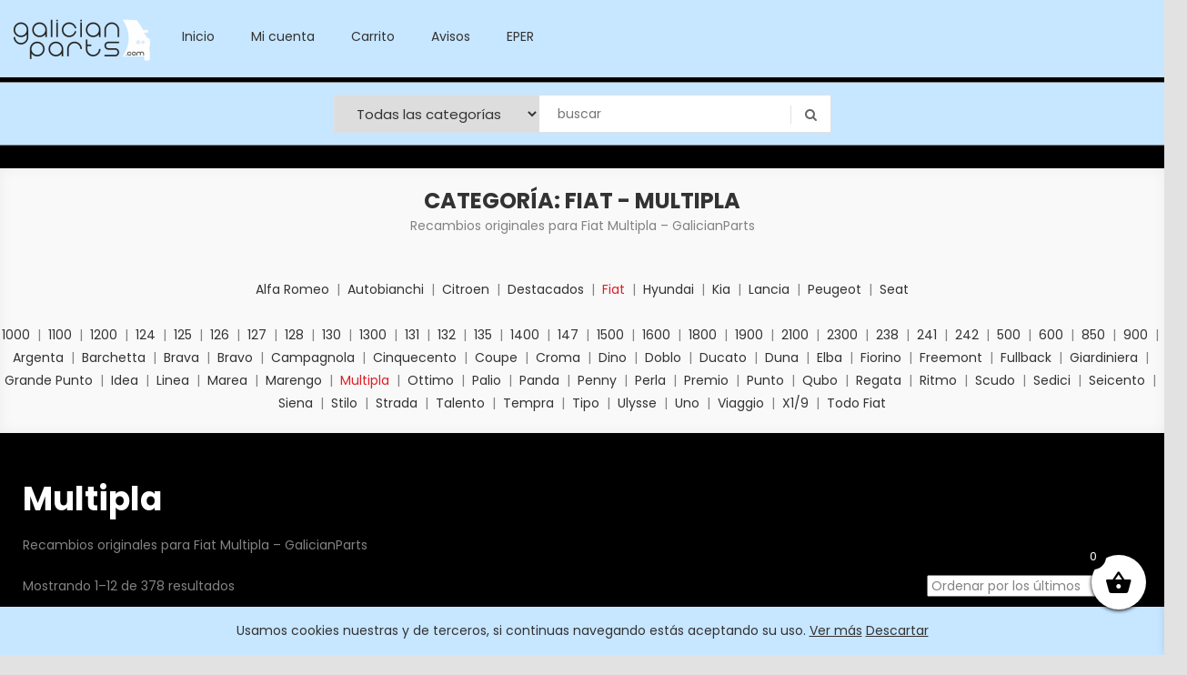

--- FILE ---
content_type: text/html; charset=UTF-8
request_url: https://galicianparts.com/shop/categoria-producto/recambios-fiat/recambios-fiat-multipla/
body_size: 20717
content:
<!doctype html>
<html lang="es">
<head>
	<meta charset="UTF-8">
	<meta name="viewport" content="width=device-width, initial-scale=1">
	<link rel="profile" href="http://gmpg.org/xfn/11">

	<title>Recambios originales para Fiat Multipla &#8211; GalicianParts</title>
<meta name="description" content="Recambios originales para Fiat Multipla &#8211; GalicianParts">
<meta name="robots" content="index, follow, max-snippet:-1, max-image-preview:large, max-video-preview:-1">
<link rel="canonical" href="https://galicianparts.com/shop/categoria-producto/recambios-fiat/recambios-fiat-multipla/">
<meta property="og:url" content="https://galicianparts.com/shop/categoria-producto/recambios-fiat/recambios-fiat-multipla/">
<meta property="og:site_name" content="GalicianParts - Tienda de recambios">
<meta property="og:locale" content="es_ES">
<meta property="og:type" content="object">
<meta property="og:title" content="Recambios originales para Fiat Multipla &#8211; GalicianParts">
<meta property="og:description" content="Recambios originales para Fiat Multipla &#8211; GalicianParts">
<meta property="fb:pages" content="">
<meta property="fb:admins" content="">
<meta property="fb:app_id" content="">
<meta name="twitter:card" content="summary">
<meta name="twitter:title" content="Recambios originales para Fiat Multipla &#8211; GalicianParts">
<meta name="twitter:description" content="Recambios originales para Fiat Multipla &#8211; GalicianParts">
<link rel='dns-prefetch' href='//www.googletagmanager.com' />
<link rel='dns-prefetch' href='//fonts.googleapis.com' />
<link rel="alternate" type="application/rss+xml" title="GalicianParts - Tienda de recambios &raquo; Feed" href="https://galicianparts.com/shop/feed/" />
<link rel="alternate" type="application/rss+xml" title="GalicianParts - Tienda de recambios &raquo; Feed de los comentarios" href="https://galicianparts.com/shop/comments/feed/" />
<link rel="alternate" type="application/rss+xml" title="GalicianParts - Tienda de recambios &raquo; Multipla Categoría Feed" href="https://galicianparts.com/shop/categoria-producto/recambios-fiat/recambios-fiat-multipla/feed/" />
<script type="text/javascript">
/* <![CDATA[ */
window._wpemojiSettings = {"baseUrl":"https:\/\/s.w.org\/images\/core\/emoji\/15.0.3\/72x72\/","ext":".png","svgUrl":"https:\/\/s.w.org\/images\/core\/emoji\/15.0.3\/svg\/","svgExt":".svg","source":{"concatemoji":"https:\/\/galicianparts.com\/shop\/wp-includes\/js\/wp-emoji-release.min.js?ver=6.6.4"}};
/*! This file is auto-generated */
!function(i,n){var o,s,e;function c(e){try{var t={supportTests:e,timestamp:(new Date).valueOf()};sessionStorage.setItem(o,JSON.stringify(t))}catch(e){}}function p(e,t,n){e.clearRect(0,0,e.canvas.width,e.canvas.height),e.fillText(t,0,0);var t=new Uint32Array(e.getImageData(0,0,e.canvas.width,e.canvas.height).data),r=(e.clearRect(0,0,e.canvas.width,e.canvas.height),e.fillText(n,0,0),new Uint32Array(e.getImageData(0,0,e.canvas.width,e.canvas.height).data));return t.every(function(e,t){return e===r[t]})}function u(e,t,n){switch(t){case"flag":return n(e,"\ud83c\udff3\ufe0f\u200d\u26a7\ufe0f","\ud83c\udff3\ufe0f\u200b\u26a7\ufe0f")?!1:!n(e,"\ud83c\uddfa\ud83c\uddf3","\ud83c\uddfa\u200b\ud83c\uddf3")&&!n(e,"\ud83c\udff4\udb40\udc67\udb40\udc62\udb40\udc65\udb40\udc6e\udb40\udc67\udb40\udc7f","\ud83c\udff4\u200b\udb40\udc67\u200b\udb40\udc62\u200b\udb40\udc65\u200b\udb40\udc6e\u200b\udb40\udc67\u200b\udb40\udc7f");case"emoji":return!n(e,"\ud83d\udc26\u200d\u2b1b","\ud83d\udc26\u200b\u2b1b")}return!1}function f(e,t,n){var r="undefined"!=typeof WorkerGlobalScope&&self instanceof WorkerGlobalScope?new OffscreenCanvas(300,150):i.createElement("canvas"),a=r.getContext("2d",{willReadFrequently:!0}),o=(a.textBaseline="top",a.font="600 32px Arial",{});return e.forEach(function(e){o[e]=t(a,e,n)}),o}function t(e){var t=i.createElement("script");t.src=e,t.defer=!0,i.head.appendChild(t)}"undefined"!=typeof Promise&&(o="wpEmojiSettingsSupports",s=["flag","emoji"],n.supports={everything:!0,everythingExceptFlag:!0},e=new Promise(function(e){i.addEventListener("DOMContentLoaded",e,{once:!0})}),new Promise(function(t){var n=function(){try{var e=JSON.parse(sessionStorage.getItem(o));if("object"==typeof e&&"number"==typeof e.timestamp&&(new Date).valueOf()<e.timestamp+604800&&"object"==typeof e.supportTests)return e.supportTests}catch(e){}return null}();if(!n){if("undefined"!=typeof Worker&&"undefined"!=typeof OffscreenCanvas&&"undefined"!=typeof URL&&URL.createObjectURL&&"undefined"!=typeof Blob)try{var e="postMessage("+f.toString()+"("+[JSON.stringify(s),u.toString(),p.toString()].join(",")+"));",r=new Blob([e],{type:"text/javascript"}),a=new Worker(URL.createObjectURL(r),{name:"wpTestEmojiSupports"});return void(a.onmessage=function(e){c(n=e.data),a.terminate(),t(n)})}catch(e){}c(n=f(s,u,p))}t(n)}).then(function(e){for(var t in e)n.supports[t]=e[t],n.supports.everything=n.supports.everything&&n.supports[t],"flag"!==t&&(n.supports.everythingExceptFlag=n.supports.everythingExceptFlag&&n.supports[t]);n.supports.everythingExceptFlag=n.supports.everythingExceptFlag&&!n.supports.flag,n.DOMReady=!1,n.readyCallback=function(){n.DOMReady=!0}}).then(function(){return e}).then(function(){var e;n.supports.everything||(n.readyCallback(),(e=n.source||{}).concatemoji?t(e.concatemoji):e.wpemoji&&e.twemoji&&(t(e.twemoji),t(e.wpemoji)))}))}((window,document),window._wpemojiSettings);
/* ]]> */
</script>
<style id='wp-emoji-styles-inline-css' type='text/css'>

	img.wp-smiley, img.emoji {
		display: inline !important;
		border: none !important;
		box-shadow: none !important;
		height: 1em !important;
		width: 1em !important;
		margin: 0 0.07em !important;
		vertical-align: -0.1em !important;
		background: none !important;
		padding: 0 !important;
	}
</style>
<link rel='stylesheet' id='wp-block-library-css' href='https://galicianparts.com/shop/wp-includes/css/dist/block-library/style.min.css?ver=6.6.4' type='text/css' media='all' />
<style id='classic-theme-styles-inline-css' type='text/css'>
/*! This file is auto-generated */
.wp-block-button__link{color:#fff;background-color:#32373c;border-radius:9999px;box-shadow:none;text-decoration:none;padding:calc(.667em + 2px) calc(1.333em + 2px);font-size:1.125em}.wp-block-file__button{background:#32373c;color:#fff;text-decoration:none}
</style>
<style id='global-styles-inline-css' type='text/css'>
:root{--wp--preset--aspect-ratio--square: 1;--wp--preset--aspect-ratio--4-3: 4/3;--wp--preset--aspect-ratio--3-4: 3/4;--wp--preset--aspect-ratio--3-2: 3/2;--wp--preset--aspect-ratio--2-3: 2/3;--wp--preset--aspect-ratio--16-9: 16/9;--wp--preset--aspect-ratio--9-16: 9/16;--wp--preset--color--black: #000000;--wp--preset--color--cyan-bluish-gray: #abb8c3;--wp--preset--color--white: #ffffff;--wp--preset--color--pale-pink: #f78da7;--wp--preset--color--vivid-red: #cf2e2e;--wp--preset--color--luminous-vivid-orange: #ff6900;--wp--preset--color--luminous-vivid-amber: #fcb900;--wp--preset--color--light-green-cyan: #7bdcb5;--wp--preset--color--vivid-green-cyan: #00d084;--wp--preset--color--pale-cyan-blue: #8ed1fc;--wp--preset--color--vivid-cyan-blue: #0693e3;--wp--preset--color--vivid-purple: #9b51e0;--wp--preset--gradient--vivid-cyan-blue-to-vivid-purple: linear-gradient(135deg,rgba(6,147,227,1) 0%,rgb(155,81,224) 100%);--wp--preset--gradient--light-green-cyan-to-vivid-green-cyan: linear-gradient(135deg,rgb(122,220,180) 0%,rgb(0,208,130) 100%);--wp--preset--gradient--luminous-vivid-amber-to-luminous-vivid-orange: linear-gradient(135deg,rgba(252,185,0,1) 0%,rgba(255,105,0,1) 100%);--wp--preset--gradient--luminous-vivid-orange-to-vivid-red: linear-gradient(135deg,rgba(255,105,0,1) 0%,rgb(207,46,46) 100%);--wp--preset--gradient--very-light-gray-to-cyan-bluish-gray: linear-gradient(135deg,rgb(238,238,238) 0%,rgb(169,184,195) 100%);--wp--preset--gradient--cool-to-warm-spectrum: linear-gradient(135deg,rgb(74,234,220) 0%,rgb(151,120,209) 20%,rgb(207,42,186) 40%,rgb(238,44,130) 60%,rgb(251,105,98) 80%,rgb(254,248,76) 100%);--wp--preset--gradient--blush-light-purple: linear-gradient(135deg,rgb(255,206,236) 0%,rgb(152,150,240) 100%);--wp--preset--gradient--blush-bordeaux: linear-gradient(135deg,rgb(254,205,165) 0%,rgb(254,45,45) 50%,rgb(107,0,62) 100%);--wp--preset--gradient--luminous-dusk: linear-gradient(135deg,rgb(255,203,112) 0%,rgb(199,81,192) 50%,rgb(65,88,208) 100%);--wp--preset--gradient--pale-ocean: linear-gradient(135deg,rgb(255,245,203) 0%,rgb(182,227,212) 50%,rgb(51,167,181) 100%);--wp--preset--gradient--electric-grass: linear-gradient(135deg,rgb(202,248,128) 0%,rgb(113,206,126) 100%);--wp--preset--gradient--midnight: linear-gradient(135deg,rgb(2,3,129) 0%,rgb(40,116,252) 100%);--wp--preset--font-size--small: 13px;--wp--preset--font-size--medium: 20px;--wp--preset--font-size--large: 36px;--wp--preset--font-size--x-large: 42px;--wp--preset--font-family--inter: "Inter", sans-serif;--wp--preset--font-family--cardo: Cardo;--wp--preset--spacing--20: 0.44rem;--wp--preset--spacing--30: 0.67rem;--wp--preset--spacing--40: 1rem;--wp--preset--spacing--50: 1.5rem;--wp--preset--spacing--60: 2.25rem;--wp--preset--spacing--70: 3.38rem;--wp--preset--spacing--80: 5.06rem;--wp--preset--shadow--natural: 6px 6px 9px rgba(0, 0, 0, 0.2);--wp--preset--shadow--deep: 12px 12px 50px rgba(0, 0, 0, 0.4);--wp--preset--shadow--sharp: 6px 6px 0px rgba(0, 0, 0, 0.2);--wp--preset--shadow--outlined: 6px 6px 0px -3px rgba(255, 255, 255, 1), 6px 6px rgba(0, 0, 0, 1);--wp--preset--shadow--crisp: 6px 6px 0px rgba(0, 0, 0, 1);}:where(.is-layout-flex){gap: 0.5em;}:where(.is-layout-grid){gap: 0.5em;}body .is-layout-flex{display: flex;}.is-layout-flex{flex-wrap: wrap;align-items: center;}.is-layout-flex > :is(*, div){margin: 0;}body .is-layout-grid{display: grid;}.is-layout-grid > :is(*, div){margin: 0;}:where(.wp-block-columns.is-layout-flex){gap: 2em;}:where(.wp-block-columns.is-layout-grid){gap: 2em;}:where(.wp-block-post-template.is-layout-flex){gap: 1.25em;}:where(.wp-block-post-template.is-layout-grid){gap: 1.25em;}.has-black-color{color: var(--wp--preset--color--black) !important;}.has-cyan-bluish-gray-color{color: var(--wp--preset--color--cyan-bluish-gray) !important;}.has-white-color{color: var(--wp--preset--color--white) !important;}.has-pale-pink-color{color: var(--wp--preset--color--pale-pink) !important;}.has-vivid-red-color{color: var(--wp--preset--color--vivid-red) !important;}.has-luminous-vivid-orange-color{color: var(--wp--preset--color--luminous-vivid-orange) !important;}.has-luminous-vivid-amber-color{color: var(--wp--preset--color--luminous-vivid-amber) !important;}.has-light-green-cyan-color{color: var(--wp--preset--color--light-green-cyan) !important;}.has-vivid-green-cyan-color{color: var(--wp--preset--color--vivid-green-cyan) !important;}.has-pale-cyan-blue-color{color: var(--wp--preset--color--pale-cyan-blue) !important;}.has-vivid-cyan-blue-color{color: var(--wp--preset--color--vivid-cyan-blue) !important;}.has-vivid-purple-color{color: var(--wp--preset--color--vivid-purple) !important;}.has-black-background-color{background-color: var(--wp--preset--color--black) !important;}.has-cyan-bluish-gray-background-color{background-color: var(--wp--preset--color--cyan-bluish-gray) !important;}.has-white-background-color{background-color: var(--wp--preset--color--white) !important;}.has-pale-pink-background-color{background-color: var(--wp--preset--color--pale-pink) !important;}.has-vivid-red-background-color{background-color: var(--wp--preset--color--vivid-red) !important;}.has-luminous-vivid-orange-background-color{background-color: var(--wp--preset--color--luminous-vivid-orange) !important;}.has-luminous-vivid-amber-background-color{background-color: var(--wp--preset--color--luminous-vivid-amber) !important;}.has-light-green-cyan-background-color{background-color: var(--wp--preset--color--light-green-cyan) !important;}.has-vivid-green-cyan-background-color{background-color: var(--wp--preset--color--vivid-green-cyan) !important;}.has-pale-cyan-blue-background-color{background-color: var(--wp--preset--color--pale-cyan-blue) !important;}.has-vivid-cyan-blue-background-color{background-color: var(--wp--preset--color--vivid-cyan-blue) !important;}.has-vivid-purple-background-color{background-color: var(--wp--preset--color--vivid-purple) !important;}.has-black-border-color{border-color: var(--wp--preset--color--black) !important;}.has-cyan-bluish-gray-border-color{border-color: var(--wp--preset--color--cyan-bluish-gray) !important;}.has-white-border-color{border-color: var(--wp--preset--color--white) !important;}.has-pale-pink-border-color{border-color: var(--wp--preset--color--pale-pink) !important;}.has-vivid-red-border-color{border-color: var(--wp--preset--color--vivid-red) !important;}.has-luminous-vivid-orange-border-color{border-color: var(--wp--preset--color--luminous-vivid-orange) !important;}.has-luminous-vivid-amber-border-color{border-color: var(--wp--preset--color--luminous-vivid-amber) !important;}.has-light-green-cyan-border-color{border-color: var(--wp--preset--color--light-green-cyan) !important;}.has-vivid-green-cyan-border-color{border-color: var(--wp--preset--color--vivid-green-cyan) !important;}.has-pale-cyan-blue-border-color{border-color: var(--wp--preset--color--pale-cyan-blue) !important;}.has-vivid-cyan-blue-border-color{border-color: var(--wp--preset--color--vivid-cyan-blue) !important;}.has-vivid-purple-border-color{border-color: var(--wp--preset--color--vivid-purple) !important;}.has-vivid-cyan-blue-to-vivid-purple-gradient-background{background: var(--wp--preset--gradient--vivid-cyan-blue-to-vivid-purple) !important;}.has-light-green-cyan-to-vivid-green-cyan-gradient-background{background: var(--wp--preset--gradient--light-green-cyan-to-vivid-green-cyan) !important;}.has-luminous-vivid-amber-to-luminous-vivid-orange-gradient-background{background: var(--wp--preset--gradient--luminous-vivid-amber-to-luminous-vivid-orange) !important;}.has-luminous-vivid-orange-to-vivid-red-gradient-background{background: var(--wp--preset--gradient--luminous-vivid-orange-to-vivid-red) !important;}.has-very-light-gray-to-cyan-bluish-gray-gradient-background{background: var(--wp--preset--gradient--very-light-gray-to-cyan-bluish-gray) !important;}.has-cool-to-warm-spectrum-gradient-background{background: var(--wp--preset--gradient--cool-to-warm-spectrum) !important;}.has-blush-light-purple-gradient-background{background: var(--wp--preset--gradient--blush-light-purple) !important;}.has-blush-bordeaux-gradient-background{background: var(--wp--preset--gradient--blush-bordeaux) !important;}.has-luminous-dusk-gradient-background{background: var(--wp--preset--gradient--luminous-dusk) !important;}.has-pale-ocean-gradient-background{background: var(--wp--preset--gradient--pale-ocean) !important;}.has-electric-grass-gradient-background{background: var(--wp--preset--gradient--electric-grass) !important;}.has-midnight-gradient-background{background: var(--wp--preset--gradient--midnight) !important;}.has-small-font-size{font-size: var(--wp--preset--font-size--small) !important;}.has-medium-font-size{font-size: var(--wp--preset--font-size--medium) !important;}.has-large-font-size{font-size: var(--wp--preset--font-size--large) !important;}.has-x-large-font-size{font-size: var(--wp--preset--font-size--x-large) !important;}
:where(.wp-block-post-template.is-layout-flex){gap: 1.25em;}:where(.wp-block-post-template.is-layout-grid){gap: 1.25em;}
:where(.wp-block-columns.is-layout-flex){gap: 2em;}:where(.wp-block-columns.is-layout-grid){gap: 2em;}
:root :where(.wp-block-pullquote){font-size: 1.5em;line-height: 1.6;}
</style>
<link rel='stylesheet' id='woocommerce-layout-css' href='https://galicianparts.com/shop/wp-content/plugins/woocommerce/assets/css/woocommerce-layout.css?ver=9.3.5' type='text/css' media='all' />
<link rel='stylesheet' id='woocommerce-smallscreen-css' href='https://galicianparts.com/shop/wp-content/plugins/woocommerce/assets/css/woocommerce-smallscreen.css?ver=9.3.5' type='text/css' media='only screen and (max-width: 768px)' />
<link rel='stylesheet' id='woocommerce-general-css' href='https://galicianparts.com/shop/wp-content/plugins/woocommerce/assets/css/woocommerce.css?ver=9.3.5' type='text/css' media='all' />
<style id='woocommerce-inline-inline-css' type='text/css'>
.woocommerce form .form-row .required { visibility: visible; }
</style>
<link rel='stylesheet' id='xoo-wsc-fonts-css' href='https://galicianparts.com/shop/wp-content/plugins/side-cart-woocommerce/assets/css/xoo-wsc-fonts.css?ver=2.5.5' type='text/css' media='all' />
<link rel='stylesheet' id='xoo-wsc-style-css' href='https://galicianparts.com/shop/wp-content/plugins/side-cart-woocommerce/assets/css/xoo-wsc-style.css?ver=2.5.5' type='text/css' media='all' />
<style id='xoo-wsc-style-inline-css' type='text/css'>



 

.xoo-wsc-footer{
	background-color: #ffffff;
	color: #000000;
	padding: 10px 20px;
	box-shadow: 0 -1px 10px #0000001a;
}

.xoo-wsc-footer, .xoo-wsc-footer a, .xoo-wsc-footer .amount{
	font-size: 18px;
}

.xoo-wsc-btn .amount{
	color: #000000}

.xoo-wsc-btn:hover .amount{
	color: #000000;
}

.xoo-wsc-ft-buttons-cont{
	grid-template-columns: auto;
}

.xoo-wsc-basket{
	bottom: 40px;
	right: 10px;
	background-color: #ffffff;
	color: #000000;
	box-shadow: 0 1px 4px 0;
	border-radius: 50%;
	display: flex;
	width: 60px;
	height: 60px;
}


.xoo-wsc-bki{
	font-size: 30px}

.xoo-wsc-items-count{
	top: -12px;
	left: -12px;
}

.xoo-wsc-items-count{
	background-color: #000000;
	color: #ffffff;
}

.xoo-wsc-container, .xoo-wsc-slider{
	max-width: 320px;
	right: -320px;
	top: 0;bottom: 0;
	bottom: 0;
	font-family: }


.xoo-wsc-cart-active .xoo-wsc-container, .xoo-wsc-slider-active .xoo-wsc-slider{
	right: 0;
}


.xoo-wsc-cart-active .xoo-wsc-basket{
	right: 320px;
}

.xoo-wsc-slider{
	right: -320px;
}

span.xoo-wsch-close {
    font-size: 16px;
    right: 10px;
}

.xoo-wsch-top{
	justify-content: center;
}

.xoo-wsch-text{
	font-size: 20px;
}

.xoo-wsc-header{
	color: #000000;
	background-color: #ffffff;
	border-bottom: 2px solid #eee;
}


.xoo-wsc-body{
	background-color: #ffffff;
}

.xoo-wsc-body, .xoo-wsc-body span.amount, .xoo-wsc-body a{
	font-size: 16px;
	color: #000000;
}

.xoo-wsc-product{
	padding: 20px 15px;
	margin: 0;
	border-radius: 0px;
	box-shadow: 0 0;
	background-color: transparent;
}

.xoo-wsc-img-col{
	width: 30%;
}
.xoo-wsc-sum-col{
	width: 70%;
}

.xoo-wsc-sum-col{
	justify-content: center;
}


/** Shortcode **/
.xoo-wsc-sc-count{
	background-color: #000000;
	color: #ffffff;
}

.xoo-wsc-sc-bki{
	font-size: 28px;
	color: 28;
}
.xoo-wsc-sc-cont{
	color: #000000;
}

.added_to_cart{
	display: none!important;
}

.xoo-wsc-product dl.variation {
	display: block;
}
</style>
<link rel='stylesheet' id='easy-store-fonts-css' href='https://fonts.googleapis.com/css?family=Poppins%3A400%2C700%2C900&#038;subset=latin%2Clatin-ext' type='text/css' media='all' />
<link rel='stylesheet' id='lightslider-styles-css' href='https://galicianparts.com/shop/wp-content/themes/easy-store/assets/library/lightslider/css/lightslider.css?ver=1.1.6' type='text/css' media='all' />
<link rel='stylesheet' id='custom-scrollbar-styles-css' href='https://galicianparts.com/shop/wp-content/themes/easy-store/assets/library/custom-scrollbar/jquery.mCustomScrollbar.min.css?ver=1.0.0' type='text/css' media='all' />
<link rel='stylesheet' id='font-awesome-css' href='https://galicianparts.com/shop/wp-content/themes/easy-store/assets/library/font-awesome/css/font-awesome.min.css?ver=4.7.0' type='text/css' media='all' />
<link rel='stylesheet' id='easy-store-style-css' href='https://galicianparts.com/shop/wp-content/themes/easy-store/style.css?ver=1.1.2' type='text/css' media='all' />
<style id='easy-store-style-inline-css' type='text/css'>
.edit-link .post-edit-link,.reply .comment-reply-link,.widget_search .search-submit,.widget_search .search-submit,.woocommerce .price-cart:after,.woocommerce ul.products li.product .price-cart .button:hover,.woocommerce .widget_price_filter .ui-slider .ui-slider-range,.woocommerce .widget_price_filter .ui-slider .ui-slider-handle,.woocommerce .widget_price_filter .price_slider_wrapper .ui-widget-content,.woocommerce #respond input#submit:hover,.woocommerce a.button:hover,.woocommerce button.button:hover,.woocommerce input.button:hover,.woocommerce #respond input#submit.alt:hover,.woocommerce a.button.alt:hover,.woocommerce button.button.alt:hover,.woocommerce input.button.alt:hover,.woocommerce .added_to_cart.wc-forward:hover,.woocommerce ul.products li.product .onsale,.woocommerce span.onsale,.woocommerce #respond input#submit.alt.disabled,.woocommerce #respond input#submit.alt.disabled:hover,.woocommerce #respond input#submit.alt:disabled,.woocommerce #respond input#submit.alt:disabled:hover,.woocommerce #respond input#submit.alt[disabled]:disabled,.woocommerce #respond input#submit.alt[disabled]:disabled:hover,.woocommerce a.button.alt.disabled,.woocommerce a.button.alt.disabled:hover,.woocommerce a.button.alt:disabled,.woocommerce a.button.alt:disabled:hover,.woocommerce a.button.alt[disabled]:disabled,.woocommerce a.button.alt[disabled]:disabled:hover,.woocommerce button.button.alt.disabled,.woocommerce button.button.alt.disabled:hover,.woocommerce button.button.alt:disabled,.woocommerce button.button.alt:disabled:hover,.woocommerce button.button.alt[disabled]:disabled,.woocommerce button.button.alt[disabled]:disabled:hover,.woocommerce input.button.alt.disabled,.woocommerce input.button.alt.disabled:hover,.woocommerce input.button.alt:disabled,.woocommerce input.button.alt:disabled:hover,.woocommerce input.button.alt[disabled]:disabled,.woocommerce input.button.alt[disabled]:disabled:hover,.woocommerce-info,.woocommerce-noreviews,p.no-comments,#masthead .site-header-cart .cart-con.tents:hover,.es-main-menu-wrapper .mt-container,#site-navigation ul.sub-menu,#site-navigation ul.children,.easy_store_slider .es-slide-btn a:hover,.woocommerce-active .es-product-buttons-wrap a:hover,.woocommerce-active ul.products li.product .button:hover,.easy_store_testimonials .es-single-wrap .image-holder::after,.easy_store_testimonials .lSSlideOuter .lSPager.lSpg > li:hover a,.easy_store_testimonials .lSSlideOuter .lSPager.lSpg > li.active a,.cta-btn-wrap a,.main-post-wrap .post-date-wrap,.list-posts-wrap .post-date-wrap,.entry-content-wrapper .post-date-wrap,.widget .tagcloud a:hover,#es-scrollup,.easy_store_social_media a,.is-sticky .es-main-menu-wrapper,#masthead .site-header-cart .cart-contents:hover,.woocommerce-store-notice.demo_store{background:#c7e6ff}
a,.entry-footer a:hover,.comment-author .fn .url:hover,.commentmetadata .comment-edit-link,#cancel-comment-reply-link,#cancel-comment-reply-link:before,.logged-in-as a,.widget a:hover,.widget a:hover::before,.widget li:hover::before,.woocommerce .woocommerce-message:before,.woocommerce div.product p.price ins,.woocommerce div.product span.price ins,.woocommerce div.product p.price del,.woocommerce .woocommerce-info:before,.woocommerce .star-rating span::before,.woocommerce-account .woocommerce .woocommerce-MyAccount-navigation ul a:hover,.woocommerce-account .woocommerce .woocommerce-MyAccount-navigation ul li.is-active a:hover,.es-top-header-wrap .item-icon,.promo-items-wrapper .item-icon-wrap,.main-post-wrap .blog-content-wrapper .news-title a:hover,.list-posts-wrap .blog-content-wrapper .news-title a:hover,.entry-content-wrapper .entry-title a:hover,.blog-content-wrapper .post-meta span:hover,.blog-content-wrapper .post-meta span a:hover,.entry-content-wrapper .post-meta span:hover,.entry-content-wrapper .post-meta span a:hover,#footer-navigation ul li a:hover,.custom-header .breadcrumb-trail.breadcrumbs ul li a,.es-product-title-wrap a:hover .woocommerce-loop-product__title{color:#c7e6ff}
.navigation .nav-links a,.bttn,button,input[type='button'],input[type='reset'],input[type='submit'],.widget_search .search-submit,.woocommerce form .form-row.woocommerce-validated .select2-container,.woocommerce form .form-row.woocommerce-validated input.input-text,.woocommerce form .form-row.woocommerce-validated select,.tagcloud a:hover{border-color:#c7e6ff}
.comment-list .comment-body{border-top-color:#c7e6ff}
@media (max-width:768px){.es-main-menu-wrapper #site-navigation{background:#c7e6ff}}
.navigation .nav-links a:hover,.bttn:hover,button,input[type='button']:hover,input[type='reset']:hover,input[type='submit']:hover,.home .es-home-icon a,.es-home-icon a:hover,#site-navigation ul li.current-menu-item>a,#site-navigation ul li:hover>a,#site-navigation ul li.current_page_ancestor>a,#site-navigation ul li.current_page_item>a,#site-navigation ul li.current-menu-ancestor>a,#site-navigation ul li.focus>a,.es-wishlist-btn,.es-slide-btn a,.es-slider-section .lSAction a:hover,.easy_store_featured_products .carousel-nav-action .carousel-controls:hover,.woocommerce span.onsale,.woocommerce ul.products li.product .onsale,.es-product-buttons-wrap a.add_to_wishlist:hover,.easy_store_call_to_action .cta-btn-wrap a:hover,.easy_store_social_media a:hover,.single-product .add_to_wishlist.single_add_to_wishlist{background:#ff4343}
a:hover,a:focus,a:active,.woocommerce .price_label,.woocommerce.single-product div.product .price,.easy_store_advance_product_search .woocommerce-product-search .searchsubmit:hover,.price,.woocommerce ul.products li.product .price,.easy_store_categories_collection .es-coll-link,.easy_store_testimonials .es-single-wrap .post-author,.cta-content span,.custom-header .breadcrumb-trail.breadcrumbs ul li a:hover{color:#ff4343}
.navigation .nav-links a:hover,.bttn:hover,button,input[type='button']:hover,input[type='reset']:hover,input[type='submit']:hover,.easy_store_featured_products .carousel-nav-action .carousel-controls:hover{border-color:#ff4343}
@media (max-width:768px){.es-main-menu-wrapper .menu-toggle:hover{background:#ff4343}}
#es-scrollup{border-bottom-color:#ff4343}
</style>
<link rel='stylesheet' id='easy-store-responsive-style-css' href='https://galicianparts.com/shop/wp-content/themes/easy-store/assets/css/es-responsive.css?ver=1.0.0' type='text/css' media='all' />
<link rel='stylesheet' id='easy-store-woocommerce-style-css' href='https://galicianparts.com/shop/wp-content/themes/easy-store/woocommerce.css?ver=6.6.4' type='text/css' media='all' />
<style id='easy-store-woocommerce-style-inline-css' type='text/css'>
@font-face {
			font-family: "star";
			src: url("https://galicianparts.com/shop/wp-content/plugins/woocommerce/assets/fonts/star.eot");
			src: url("https://galicianparts.com/shop/wp-content/plugins/woocommerce/assets/fonts/star.eot?#iefix") format("embedded-opentype"),
				url("https://galicianparts.com/shop/wp-content/plugins/woocommerce/assets/fonts/star.woff") format("woff"),
				url("https://galicianparts.com/shop/wp-content/plugins/woocommerce/assets/fonts/star.ttf") format("truetype"),
				url("https://galicianparts.com/shop/wp-content/plugins/woocommerce/assets/fonts/star.svg#star") format("svg");
			font-weight: normal;
			font-style: normal;
		}
</style>
<script type="text/javascript" id="woocommerce-google-analytics-integration-gtag-js-after">
/* <![CDATA[ */
/* Google Analytics for WooCommerce (gtag.js) */
					window.dataLayer = window.dataLayer || [];
					function gtag(){dataLayer.push(arguments);}
					// Set up default consent state.
					for ( const mode of [{"analytics_storage":"denied","ad_storage":"denied","ad_user_data":"denied","ad_personalization":"denied","region":["AT","BE","BG","HR","CY","CZ","DK","EE","FI","FR","DE","GR","HU","IS","IE","IT","LV","LI","LT","LU","MT","NL","NO","PL","PT","RO","SK","SI","ES","SE","GB","CH"]}] || [] ) {
						gtag( "consent", "default", { "wait_for_update": 500, ...mode } );
					}
					gtag("js", new Date());
					gtag("set", "developer_id.dOGY3NW", true);
					gtag("config", "G-CN3G87MX40", {"track_404":true,"allow_google_signals":true,"logged_in":false,"linker":{"domains":[],"allow_incoming":false},"custom_map":{"dimension1":"logged_in"}});
/* ]]> */
</script>
<script type="text/javascript" src="https://galicianparts.com/shop/wp-includes/js/jquery/jquery.min.js?ver=3.7.1" id="jquery-core-js"></script>
<script type="text/javascript" src="https://galicianparts.com/shop/wp-includes/js/jquery/jquery-migrate.min.js?ver=3.4.1" id="jquery-migrate-js"></script>
<script type="text/javascript" src="https://galicianparts.com/shop/wp-content/plugins/woocommerce/assets/js/jquery-blockui/jquery.blockUI.min.js?ver=2.7.0-wc.9.3.5" id="jquery-blockui-js" defer="defer" data-wp-strategy="defer"></script>
<script type="text/javascript" id="wc-add-to-cart-js-extra">
/* <![CDATA[ */
var wc_add_to_cart_params = {"ajax_url":"\/shop\/wp-admin\/admin-ajax.php","wc_ajax_url":"\/shop\/?wc-ajax=%%endpoint%%","i18n_view_cart":"Ver carrito","cart_url":"https:\/\/galicianparts.com\/shop\/carrito\/","is_cart":"","cart_redirect_after_add":"no"};
/* ]]> */
</script>
<script type="text/javascript" src="https://galicianparts.com/shop/wp-content/plugins/woocommerce/assets/js/frontend/add-to-cart.min.js?ver=9.3.5" id="wc-add-to-cart-js" defer="defer" data-wp-strategy="defer"></script>
<script type="text/javascript" src="https://galicianparts.com/shop/wp-content/plugins/woocommerce/assets/js/js-cookie/js.cookie.min.js?ver=2.1.4-wc.9.3.5" id="js-cookie-js" defer="defer" data-wp-strategy="defer"></script>
<script type="text/javascript" id="woocommerce-js-extra">
/* <![CDATA[ */
var woocommerce_params = {"ajax_url":"\/shop\/wp-admin\/admin-ajax.php","wc_ajax_url":"\/shop\/?wc-ajax=%%endpoint%%"};
/* ]]> */
</script>
<script type="text/javascript" src="https://galicianparts.com/shop/wp-content/plugins/woocommerce/assets/js/frontend/woocommerce.min.js?ver=9.3.5" id="woocommerce-js" defer="defer" data-wp-strategy="defer"></script>
<script type="text/javascript" id="xoo-wsc-main-js-js-extra">
/* <![CDATA[ */
var xoo_wsc_params = {"adminurl":"https:\/\/galicianparts.com\/shop\/wp-admin\/admin-ajax.php","wc_ajax_url":"\/shop\/?wc-ajax=%%endpoint%%","qtyUpdateDelay":"500","notificationTime":"5000","html":{"successNotice":"<ul class=\"xoo-wsc-notices\"><li class=\"xoo-wsc-notice-success\"><span class=\"xoo-wsc-icon-check_circle\"><\/span>%s%<\/li><\/ul>","errorNotice":"<ul class=\"xoo-wsc-notices\"><li class=\"xoo-wsc-notice-error\"><span class=\"xoo-wsc-icon-cross\"><\/span>%s%<\/li><\/ul>"},"strings":{"maxQtyError":"Solo %s% en existencias","stepQtyError":"Solo se pueden comprar cantidades en m\u00faltiplos de %s%","calculateCheckout":"Por favor, usa el formulario de pago para calcular el env\u00edo","couponEmpty":"Por favor, introduce el c\u00f3digo de promoci\u00f3n"},"isCheckout":"","isCart":"","sliderAutoClose":"1","shippingEnabled":"1","couponsEnabled":"1","autoOpenCart":"yes","addedToCart":"","ajaxAddToCart":"yes","skipAjaxForData":[],"showBasket":"always_show","flyToCart":"no","productFlyClass":"","refreshCart":"no","fetchDelay":"200","triggerClass":""};
/* ]]> */
</script>
<script type="text/javascript" src="https://galicianparts.com/shop/wp-content/plugins/side-cart-woocommerce/assets/js/xoo-wsc-main.js?ver=2.5.5" id="xoo-wsc-main-js-js" defer="defer" data-wp-strategy="defer"></script>
			<link rel="next" href="https://galicianparts.com/shop/categoria-producto/recambios-fiat/recambios-fiat-multipla/page/2/">
		<link rel="https://api.w.org/" href="https://galicianparts.com/shop/wp-json/" /><link rel="alternate" title="JSON" type="application/json" href="https://galicianparts.com/shop/wp-json/wp/v2/product_cat/96" /><link rel="EditURI" type="application/rsd+xml" title="RSD" href="https://galicianparts.com/shop/xmlrpc.php?rsd" />
<meta name="generator" content="WordPress 6.6.4" />
<meta name="generator" content="WooCommerce 9.3.5" />
<!-- que este código es añadido por Analytify (7.1.2) https://analytify.io/ !-->
			<script async src="https://www.googletagmanager.com/gtag/js?id=G-CN3G87MX40"></script>
			<script>
			window.dataLayer = window.dataLayer || [];
			function gtag(){dataLayer.push(arguments);}
			gtag('js', new Date());

			const configuration = {"anonymize_ip":"false","forceSSL":"false","allow_display_features":"false","debug_mode":true};
			const gaID = 'G-CN3G87MX40';

			
			gtag('config', gaID, configuration);

			
			</script>

			<!-- que este código es añadido por Analytify (7.1.2) !-->	<noscript><style>.woocommerce-product-gallery{ opacity: 1 !important; }</style></noscript>
	<style type="text/css">.recentcomments a{display:inline !important;padding:0 !important;margin:0 !important;}</style>			<script  type="text/javascript">
				!function(f,b,e,v,n,t,s){if(f.fbq)return;n=f.fbq=function(){n.callMethod?
					n.callMethod.apply(n,arguments):n.queue.push(arguments)};if(!f._fbq)f._fbq=n;
					n.push=n;n.loaded=!0;n.version='2.0';n.queue=[];t=b.createElement(e);t.async=!0;
					t.src=v;s=b.getElementsByTagName(e)[0];s.parentNode.insertBefore(t,s)}(window,
					document,'script','https://connect.facebook.net/en_US/fbevents.js');
			</script>
			<!-- WooCommerce Facebook Integration Begin -->
			<script  type="text/javascript">

				fbq('init', '2727790030842060', {}, {
    "agent": "woocommerce-9.3.5-3.2.10"
});

				fbq( 'track', 'PageView', {
    "source": "woocommerce",
    "version": "9.3.5",
    "pluginVersion": "3.2.10"
} );

				document.addEventListener( 'DOMContentLoaded', function() {
					// Insert placeholder for events injected when a product is added to the cart through AJAX.
					document.body.insertAdjacentHTML( 'beforeend', '<div class=\"wc-facebook-pixel-event-placeholder\"></div>' );
				}, false );

			</script>
			<!-- WooCommerce Facebook Integration End -->
					<style type="text/css">
					.site-title,
			.site-description {
				position: absolute;
				clip: rect(1px, 1px, 1px, 1px);
			}
				</style>
		<style type="text/css" id="custom-background-css">
body.custom-background { background-color: #e2e2e2; }
</style>
	<style id='wp-fonts-local' type='text/css'>
@font-face{font-family:Inter;font-style:normal;font-weight:300 900;font-display:fallback;src:url('https://galicianparts.com/shop/wp-content/plugins/woocommerce/assets/fonts/Inter-VariableFont_slnt,wght.woff2') format('woff2');font-stretch:normal;}
@font-face{font-family:Cardo;font-style:normal;font-weight:400;font-display:fallback;src:url('https://galicianparts.com/shop/wp-content/plugins/woocommerce/assets/fonts/cardo_normal_400.woff2') format('woff2');}
</style>
<link rel="icon" href="https://galicianparts.com/shop/wp-content/uploads/2020/09/cropped-GP-LOGO-fondo-celeste-1-con-foco-e1600710033156-32x32.png" sizes="32x32" />
<link rel="icon" href="https://galicianparts.com/shop/wp-content/uploads/2020/09/cropped-GP-LOGO-fondo-celeste-1-con-foco-e1600710033156-192x192.png" sizes="192x192" />
<link rel="apple-touch-icon" href="https://galicianparts.com/shop/wp-content/uploads/2020/09/cropped-GP-LOGO-fondo-celeste-1-con-foco-e1600710033156-180x180.png" />
<meta name="msapplication-TileImage" content="https://galicianparts.com/shop/wp-content/uploads/2020/09/cropped-GP-LOGO-fondo-celeste-1-con-foco-e1600710033156-270x270.png" />
		<style type="text/css" id="wp-custom-css">
			.mt-container{
	width:100%;
}

ul{
	list-style: none;
}

ul.children > li{
	padding: 0px !important;
}

a{
	color:#333 !important;
}

#masthead .site-header-cart .cart-contents{
	background-color:white;
}

#masthead{
	background-color:#c7e6ff;
	padding: 0px 0px;
}

.easy_store_slider .es-slide-btn a{
	color:white !important;
}

.categories-title{
	background-color:#c7e6ff;
	color: #333;
}

.cat-item{
	cursor: pointer;
}

.cat-item:hover{
	background-color:#f3f3f3;
}

ul.children > li:hover{
	background-color:#e2e2e2;
}

#easy_store_advance_product_search-6{
	border: 1px solid;
  border-right: 0px;
  border-left: 0px;
  position: relative;
  text-align: -webkit-center;
  background-color: #c7e6ff;
  margin-top: 5px;
}

.es-advance-product-search-wrapper{
	width: fit-content;
}

.es-home-icon a{
	float: right;
	margin-left: 15px;
}

.menu-toggle{
	color: #333;
}

#content{
	padding: 0 25px;
}

#es-front-page-widgets{
	margin-bottom: 20px;
}

#easy_store_advance_product_search-6{
	margin-left: -25px;
	width: calc(100% + 50px);
}

#page{
	background-color: black;
}

.es-slider-cat-menu{
	background-color: white;
}

.es-slide-title{
	background-color: rgba(0,0,0,0.7);
	padding: 15px;
	border-radius: 5px;
	font-size: 2.5vw;
}

.page-title{
	color: white;
}

.products{
	padding: 10px !important;
	background-color: white;
} 

.add_to_cart_button{
	width: 100% !important;
}

.widget li.product:hover .es-product-buttons-wrap, li.product:hover .es-product-buttons-wrap{
	background-color: white;
}

a, .entry-footer a:hover, .comment-author .fn .url:hover, .commentmetadata .comment-edit-link, #cancel-comment-reply-link, #cancel-comment-reply-link:before, .logged-in-as a, .widget a:hover, .widget a:hover::before, .widget li:hover::before, .woocommerce .woocommerce-message:before, .woocommerce div.product p.price ins, .woocommerce div.product span.price ins, .woocommerce div.product p.price del, .woocommerce .woocommerce-info:before, .woocommerce .star-rating span::before, .woocommerce-account .woocommerce .woocommerce-MyAccount-navigation ul a:hover, .woocommerce-account .woocommerce .woocommerce-MyAccount-navigation ul li.is-active a:hover, .es-top-header-wrap .item-icon, .promo-items-wrapper .item-icon-wrap, .main-post-wrap .blog-content-wrapper .news-title a:hover, .list-posts-wrap .blog-content-wrapper .news-title a:hover, .entry-content-wrapper .entry-title a:hover, .blog-content-wrapper .post-meta span:hover, .blog-content-wrapper .post-meta span a:hover, .entry-content-wrapper .post-meta span:hover, .entry-content-wrapper .post-meta span a:hover, #footer-navigation ul li a:hover, .custom-header .breadcrumb-trail.breadcrumbs ul li a, .es-product-title-wrap a:hover .woocommerce-loop-product__title{
	color:#dd1f26;
}

.woocommerce ul.products li.product .woocommerce-loop-product__title { 
		height:100px;
		overflow: hidden;
}

#es-scrollup{
	color: #333;
}

.woocommerce .woocommerce-pagination ul.page-numbers li, .woocommerce-page .woocommerce-pagination ul.page-numbers li{
	background-color: white;
}

.es-footer-widget a{
	color: #ccc !important;
}

.woocommerce .product-categories li a{
	margin: 5px 0px;
}

.woocommerce-store-notice{
	color: #333 !important;
}

.woocommerce .added_to_cart.wc-forward{
	padding: 0px 0px;
  margin-left: 0px;
}

.woocommerce-active .es-product-buttons-wrap a, .woocommerce-active ul.products li.product .button{
	width: 100%;
}		</style>
		
<script async src='https://www.googletagmanager.com/gtag/js?id='></script><script>
window.dataLayer = window.dataLayer || [];
function gtag(){dataLayer.push(arguments);}gtag('js', new Date());

 gtag('config', '' , {});

</script>
</head>

<body class="archive tax-product_cat term-recambios-fiat-multipla term-96 custom-background theme-easy-store woocommerce woocommerce-page woocommerce-demo-store woocommerce-no-js hfeed no-sidebar fullwidth-layout woocommerce-active">
<a class="skip-link screen-reader-text" href="#content">Saltar al contenido</a>
	<div id="page" class="site">
	
	<header id="masthead" class="site-header">		<div class="site-branding">
							<p class="site-title"><a href="https://galicianparts.com/shop/" rel="home">GalicianParts &#8211; Tienda de recambios</a></p>
							<p class="site-description">Tienda de recambios originales</p>
					</div><!-- .site-branding -->
		<div class="es-main-menu-wrapper" style="padding:15px;">
			<div class="mt-container">
				<div class="es-home-icon">
					<!--<a href="https://galicianparts.com/shop/" rel="home"> <i class="fa fa-home"> </i> </a>-->
				</div><!-- .np-home-icon -->
				<a href="https://galicianparts.com/shop/"><img src="https://galicianparts.com/shop/wp-content/uploads/2020/09/GP-LOGO-fondo-celeste-1-con-foco-e1600710033156.png" style="width:150px; display:inline-block; float: left; margin-right: 15px;" /></a>
                <a href="javascript:void(0)" class="menu-toggle hide" style="float:right;"> <i class="fa fa-navicon"> </i> </a>
				<nav id="site-navigation" class="main-navigation" role="navigation">
					<div class="menu-menu-principal-container"><ul id="primary-menu" class="menu"><li id="menu-item-1007" class="menu-item menu-item-type-post_type menu-item-object-page menu-item-home menu-item-1007"><a href="https://galicianparts.com/shop/">Inicio</a></li>
<li id="menu-item-1006" class="menu-item menu-item-type-post_type menu-item-object-page menu-item-1006"><a href="https://galicianparts.com/shop/mi-cuenta/">Mi cuenta</a></li>
<li id="menu-item-4654" class="menu-item menu-item-type-post_type menu-item-object-page menu-item-4654"><a href="https://galicianparts.com/shop/carrito/">Carrito</a></li>
<li id="menu-item-15725" class="menu-item menu-item-type-post_type menu-item-object-page menu-item-15725"><a href="https://galicianparts.com/shop/gestion-de-avisos/">Avisos</a></li>
<li id="menu-item-37082" class="menu-item menu-item-type-custom menu-item-object-custom menu-item-37082"><a target="_blank" rel="noopener" href="http://eper.galicianparts.com">EPER</a></li>
</ul></div>				</nav><!-- #site-navigation -->
				
							</div><!-- .mt-container -->
		</div><!-- .es-main-menu-wrapper -->
</header><!-- #masthead -->
	<section id='easy_store_advance_product_search-6' class='widget easy_store_advance_product_search'>            <div class="es-advance-product-search-wrapper">
                <div class="advance-product-search">
                    <form role="search" method="get" class="woocommerce-product-search" action="https://galicianparts.com/shop/">
                                                <select class="es-select-products" name="product_category">
                                <option value="">Todas las categorías</option>
                                                                    <option value="15"  >Sin categorizar</option>
                                                                    <option value="16"  >Alfa Romeo</option>
                                                                    <option value="25"  >Autobianchi</option>
                                                                    <option value="23"  >Citroen</option>
                                                                    <option value="178"  >Destacados</option>
                                                                    <option value="20"  >Fiat</option>
                                                                    <option value="271"  >Hyundai</option>
                                                                    <option value="22"  >Kia</option>
                                                                    <option value="21"  >Lancia</option>
                                                                    <option value="24"  >Peugeot</option>
                                                                    <option value="26"  >Seat</option>
                                                            </select>
                                            <input type="search" id="woocommerce-product-search-field-0" class="search-field" placeholder="buscar" value="" name="s" />
                        <button class="fa fa-search searchsubmit" type="submit"></button>
                        <input type="hidden" name="post_type" value="product" />
                    </form><!-- .woocommerce-product-search -->
                </div><!-- .advance-product-search -->
            </div><!-- .es-advance-product-search-wrapper -->
    </section>			<br/>
			<div class="custom-header no-bg-img" >
	            <div class="mt-container">
	    			<h1 class="page-title">Categoría: Fiat - Multipla</h1><div class="taxonomy-description"><p>Recambios originales para Fiat Multipla &#8211; GalicianParts</p>
</div>	    			<br/><a href="https://galicianparts.com/shop/categoria-producto/recambios-alfa-romeo/" >Alfa Romeo</a> &nbsp;|&nbsp; <a href="https://galicianparts.com/shop/categoria-producto/recambios-autobianchi/" >Autobianchi</a> &nbsp;|&nbsp; <a href="https://galicianparts.com/shop/categoria-producto/recambios-citroen/" >Citroen</a> &nbsp;|&nbsp; <a href="https://galicianparts.com/shop/categoria-producto/productos-destacados/" >Destacados</a> &nbsp;|&nbsp; <a href="https://galicianparts.com/shop/categoria-producto/recambios-fiat/" style='color:#dd1f26 !important;'>Fiat</a> &nbsp;|&nbsp; <a href="https://galicianparts.com/shop/categoria-producto/recambios-hyundai/" >Hyundai</a> &nbsp;|&nbsp; <a href="https://galicianparts.com/shop/categoria-producto/recambios-kia/" >Kia</a> &nbsp;|&nbsp; <a href="https://galicianparts.com/shop/categoria-producto/recambios-lancia/" >Lancia</a> &nbsp;|&nbsp; <a href="https://galicianparts.com/shop/categoria-producto/recambios-peugeot/" >Peugeot</a> &nbsp;|&nbsp; <a href="https://galicianparts.com/shop/categoria-producto/recambios-seat/" >Seat</a><br/><br/><a href="https://galicianparts.com/shop/categoria-producto/recambios-fiat/recambios-fiat-1000/" >1000</a> &nbsp;|&nbsp; <a href="https://galicianparts.com/shop/categoria-producto/recambios-fiat/recambios-fiat-1100/" >1100</a> &nbsp;|&nbsp; <a href="https://galicianparts.com/shop/categoria-producto/recambios-fiat/recambios-fiat-1200/" >1200</a> &nbsp;|&nbsp; <a href="https://galicianparts.com/shop/categoria-producto/recambios-fiat/recambios-fiat-124/" >124</a> &nbsp;|&nbsp; <a href="https://galicianparts.com/shop/categoria-producto/recambios-fiat/recambios-fiat-125/" >125</a> &nbsp;|&nbsp; <a href="https://galicianparts.com/shop/categoria-producto/recambios-fiat/recambios-fiat-126/" >126</a> &nbsp;|&nbsp; <a href="https://galicianparts.com/shop/categoria-producto/recambios-fiat/recambios-fiat-127/" >127</a> &nbsp;|&nbsp; <a href="https://galicianparts.com/shop/categoria-producto/recambios-fiat/recambios-fiat-128/" >128</a> &nbsp;|&nbsp; <a href="https://galicianparts.com/shop/categoria-producto/recambios-fiat/recambios-fiat-130/" >130</a> &nbsp;|&nbsp; <a href="https://galicianparts.com/shop/categoria-producto/recambios-fiat/recambios-fiat-1300/" >1300</a> &nbsp;|&nbsp; <a href="https://galicianparts.com/shop/categoria-producto/recambios-fiat/recambios-fiat-131/" >131</a> &nbsp;|&nbsp; <a href="https://galicianparts.com/shop/categoria-producto/recambios-fiat/recambios-fiat-132/" >132</a> &nbsp;|&nbsp; <a href="https://galicianparts.com/shop/categoria-producto/recambios-fiat/recambios-fiat-135/" >135</a> &nbsp;|&nbsp; <a href="https://galicianparts.com/shop/categoria-producto/recambios-fiat/recambios-fiat-1400/" >1400</a> &nbsp;|&nbsp; <a href="https://galicianparts.com/shop/categoria-producto/recambios-fiat/recambios-fiat-147/" >147</a> &nbsp;|&nbsp; <a href="https://galicianparts.com/shop/categoria-producto/recambios-fiat/recambios-fiat-1500/" >1500</a> &nbsp;|&nbsp; <a href="https://galicianparts.com/shop/categoria-producto/recambios-fiat/recambios-fiat-1600/" >1600</a> &nbsp;|&nbsp; <a href="https://galicianparts.com/shop/categoria-producto/recambios-fiat/recambios-fiat-1800/" >1800</a> &nbsp;|&nbsp; <a href="https://galicianparts.com/shop/categoria-producto/recambios-fiat/recambios-fiat-1900/" >1900</a> &nbsp;|&nbsp; <a href="https://galicianparts.com/shop/categoria-producto/recambios-fiat/recambios-fiat-2100/" >2100</a> &nbsp;|&nbsp; <a href="https://galicianparts.com/shop/categoria-producto/recambios-fiat/recambios-fiat-2300/" >2300</a> &nbsp;|&nbsp; <a href="https://galicianparts.com/shop/categoria-producto/recambios-fiat/recambios-fiat-238/" >238</a> &nbsp;|&nbsp; <a href="https://galicianparts.com/shop/categoria-producto/recambios-fiat/recambios-fiat-241/" >241</a> &nbsp;|&nbsp; <a href="https://galicianparts.com/shop/categoria-producto/recambios-fiat/recambios-fiat-242/" >242</a> &nbsp;|&nbsp; <a href="https://galicianparts.com/shop/categoria-producto/recambios-fiat/recambios-fiat-500/" >500</a> &nbsp;|&nbsp; <a href="https://galicianparts.com/shop/categoria-producto/recambios-fiat/recambios-fiat-600/" >600</a> &nbsp;|&nbsp; <a href="https://galicianparts.com/shop/categoria-producto/recambios-fiat/recambios-fiat-850/" >850</a> &nbsp;|&nbsp; <a href="https://galicianparts.com/shop/categoria-producto/recambios-fiat/recambios-fiat-900/" >900</a> &nbsp;|&nbsp; <a href="https://galicianparts.com/shop/categoria-producto/recambios-fiat/recambios-fiat-argenta/" >Argenta</a> &nbsp;|&nbsp; <a href="https://galicianparts.com/shop/categoria-producto/recambios-fiat/recambios-fiat-barchetta/" >Barchetta</a> &nbsp;|&nbsp; <a href="https://galicianparts.com/shop/categoria-producto/recambios-fiat/recambios-fiat-brava/" >Brava</a> &nbsp;|&nbsp; <a href="https://galicianparts.com/shop/categoria-producto/recambios-fiat/recambios-fiat-bravo/" >Bravo</a> &nbsp;|&nbsp; <a href="https://galicianparts.com/shop/categoria-producto/recambios-fiat/recambios-fiat-campagnola/" >Campagnola</a> &nbsp;|&nbsp; <a href="https://galicianparts.com/shop/categoria-producto/recambios-fiat/recambios-fiat-cinquecento/" >Cinquecento</a> &nbsp;|&nbsp; <a href="https://galicianparts.com/shop/categoria-producto/recambios-fiat/recambios-fiat-coupe/" >Coupe</a> &nbsp;|&nbsp; <a href="https://galicianparts.com/shop/categoria-producto/recambios-fiat/recambios-fiat-croma/" >Croma</a> &nbsp;|&nbsp; <a href="https://galicianparts.com/shop/categoria-producto/recambios-fiat/recambios-fiat-dino/" >Dino</a> &nbsp;|&nbsp; <a href="https://galicianparts.com/shop/categoria-producto/recambios-fiat/recambios-fiat-doblo/" >Doblo</a> &nbsp;|&nbsp; <a href="https://galicianparts.com/shop/categoria-producto/recambios-fiat/recambios-fiat-ducato/" >Ducato</a> &nbsp;|&nbsp; <a href="https://galicianparts.com/shop/categoria-producto/recambios-fiat/recambios-fiat-duna/" >Duna</a> &nbsp;|&nbsp; <a href="https://galicianparts.com/shop/categoria-producto/recambios-fiat/recambios-fiat-elba/" >Elba</a> &nbsp;|&nbsp; <a href="https://galicianparts.com/shop/categoria-producto/recambios-fiat/recambios-fiat-fiorino/" >Fiorino</a> &nbsp;|&nbsp; <a href="https://galicianparts.com/shop/categoria-producto/recambios-fiat/recambios-fiat-freemont/" >Freemont</a> &nbsp;|&nbsp; <a href="https://galicianparts.com/shop/categoria-producto/recambios-fiat/recambios-fiat-fullback/" >Fullback</a> &nbsp;|&nbsp; <a href="https://galicianparts.com/shop/categoria-producto/recambios-fiat/recambios-fiat-giardiniera/" >Giardiniera</a> &nbsp;|&nbsp; <a href="https://galicianparts.com/shop/categoria-producto/recambios-fiat/recambios-fiat-grande-punto/" >Grande Punto</a> &nbsp;|&nbsp; <a href="https://galicianparts.com/shop/categoria-producto/recambios-fiat/recambios-fiat-idea/" >Idea</a> &nbsp;|&nbsp; <a href="https://galicianparts.com/shop/categoria-producto/recambios-fiat/recambios-fiat-linea/" >Linea</a> &nbsp;|&nbsp; <a href="https://galicianparts.com/shop/categoria-producto/recambios-fiat/recambios-fiat-marea/" >Marea</a> &nbsp;|&nbsp; <a href="https://galicianparts.com/shop/categoria-producto/recambios-fiat/recambios-fiat-marengo/" >Marengo</a> &nbsp;|&nbsp; <a href="https://galicianparts.com/shop/categoria-producto/recambios-fiat/recambios-fiat-multipla/" style='color:#dd1f26 !important;'>Multipla</a> &nbsp;|&nbsp; <a href="https://galicianparts.com/shop/categoria-producto/recambios-fiat/recambios-fiat-ottimo/" >Ottimo</a> &nbsp;|&nbsp; <a href="https://galicianparts.com/shop/categoria-producto/recambios-fiat/recambios-fiat-palio/" >Palio</a> &nbsp;|&nbsp; <a href="https://galicianparts.com/shop/categoria-producto/recambios-fiat/recambios-fiat-panda/" >Panda</a> &nbsp;|&nbsp; <a href="https://galicianparts.com/shop/categoria-producto/recambios-fiat/recambios-fiat-penny/" >Penny</a> &nbsp;|&nbsp; <a href="https://galicianparts.com/shop/categoria-producto/recambios-fiat/recambios-fiat-perla/" >Perla</a> &nbsp;|&nbsp; <a href="https://galicianparts.com/shop/categoria-producto/recambios-fiat/recambios-fiat-premio/" >Premio</a> &nbsp;|&nbsp; <a href="https://galicianparts.com/shop/categoria-producto/recambios-fiat/recambios-fiat-punto/" >Punto</a> &nbsp;|&nbsp; <a href="https://galicianparts.com/shop/categoria-producto/recambios-fiat/recambios-fiat-qubo/" >Qubo</a> &nbsp;|&nbsp; <a href="https://galicianparts.com/shop/categoria-producto/recambios-fiat/recambios-fiat-regata/" >Regata</a> &nbsp;|&nbsp; <a href="https://galicianparts.com/shop/categoria-producto/recambios-fiat/recambios-fiat-ritmo/" >Ritmo</a> &nbsp;|&nbsp; <a href="https://galicianparts.com/shop/categoria-producto/recambios-fiat/recambios-fiat-scudo/" >Scudo</a> &nbsp;|&nbsp; <a href="https://galicianparts.com/shop/categoria-producto/recambios-fiat/recambios-fiat-sedici/" >Sedici</a> &nbsp;|&nbsp; <a href="https://galicianparts.com/shop/categoria-producto/recambios-fiat/recambios-fiat-seicento/" >Seicento</a> &nbsp;|&nbsp; <a href="https://galicianparts.com/shop/categoria-producto/recambios-fiat/recambios-fiat-siena/" >Siena</a> &nbsp;|&nbsp; <a href="https://galicianparts.com/shop/categoria-producto/recambios-fiat/recambios-fiat-stilo/" >Stilo</a> &nbsp;|&nbsp; <a href="https://galicianparts.com/shop/categoria-producto/recambios-fiat/recambios-fiat-strada/" >Strada</a> &nbsp;|&nbsp; <a href="https://galicianparts.com/shop/categoria-producto/recambios-fiat/recambios-fiat-talento/" >Talento</a> &nbsp;|&nbsp; <a href="https://galicianparts.com/shop/categoria-producto/recambios-fiat/recambios-fiat-tempra/" >Tempra</a> &nbsp;|&nbsp; <a href="https://galicianparts.com/shop/categoria-producto/recambios-fiat/recambios-fiat-tipo/" >Tipo</a> &nbsp;|&nbsp; <a href="https://galicianparts.com/shop/categoria-producto/recambios-fiat/recambios-fiat-ulysse/" >Ulysse</a> &nbsp;|&nbsp; <a href="https://galicianparts.com/shop/categoria-producto/recambios-fiat/recambios-fiat-uno/" >Uno</a> &nbsp;|&nbsp; <a href="https://galicianparts.com/shop/categoria-producto/recambios-fiat/recambios-fiat-viaggio/" >Viaggio</a> &nbsp;|&nbsp; <a href="https://galicianparts.com/shop/categoria-producto/recambios-fiat/recambios-fiat-x1-9/" >X1/9</a> &nbsp;|&nbsp; <a href="https://galicianparts.com/shop/categoria-producto/recambios-fiat/">Todo Fiat</a>

	            </div><!-- .mt-container -->
			</div><!-- .custom-header -->
	
	<div id="content" class="site-content">
		<div class="mt-container">
					<div id="primary" class="content-area">
			<main id="main" class="site-main" role="main">
		<header class="woocommerce-products-header">
			<h1 class="woocommerce-products-header__title page-title">Multipla</h1>
	
	<div class="term-description"><p>Recambios originales para Fiat Multipla &#8211; GalicianParts</p>
</div></header>
<div class="woocommerce-notices-wrapper"></div><p class="woocommerce-result-count">
	Mostrando 1&ndash;12 de 378 resultados</p>
<form class="woocommerce-ordering" method="get">
	<select name="orderby" class="orderby" aria-label="Pedido de la tienda">
					<option value="popularity" >Ordenar por popularidad</option>
					<option value="date"  selected='selected'>Ordenar por los últimos</option>
					<option value="price" >Ordenar por precio: bajo a alto</option>
					<option value="price-desc" >Ordenar por precio: alto a bajo</option>
			</select>
	<input type="hidden" name="paged" value="1" />
	</form>
<div class="columns-4"><ul class="products columns-4">
<li class="product type-product post-100255 status-publish first instock product_cat-recambios-fiat-brava product_cat-recambios-fiat-bravo product_cat-recambios-lancia-delta product_cat-recambios-fiat-doblo product_cat-recambios-fiat product_cat-recambios-lancia product_cat-recambios-lancia-lybra product_cat-recambios-fiat-marea product_cat-recambios-fiat-multipla product_cat-recambios-fiat-palio product_cat-recambios-fiat-punto product_cat-recambios-fiat-siena product_cat-recambios-fiat-strada has-post-thumbnail taxable shipping-taxable purchasable product-type-simple">
	<a href="https://galicianparts.com/shop/producto/9948189-tapa-motor-arranque-lancia-delta-ii-lybra-fiat-doblo-bravo-original/" class="woocommerce-LoopProduct-link woocommerce-loop-product__link"><img width="600" height="450" src="https://galicianparts.com/shop/wp-content/uploads/2025/09/68d12b078bd25-600x450.jpg" class="attachment-woocommerce_thumbnail size-woocommerce_thumbnail" alt="" decoding="async" fetchpriority="high" srcset="https://galicianparts.com/shop/wp-content/uploads/2025/09/68d12b078bd25-600x450.jpg 600w, https://galicianparts.com/shop/wp-content/uploads/2025/09/68d12b078bd25-300x225.jpg 300w, https://galicianparts.com/shop/wp-content/uploads/2025/09/68d12b078bd25-768x576.jpg 768w, https://galicianparts.com/shop/wp-content/uploads/2025/09/68d12b078bd25-667x500.jpg 667w, https://galicianparts.com/shop/wp-content/uploads/2025/09/68d12b078bd25-400x300.jpg 400w, https://galicianparts.com/shop/wp-content/uploads/2025/09/68d12b078bd25-80x60.jpg 80w, https://galicianparts.com/shop/wp-content/uploads/2025/09/68d12b078bd25-120x90.jpg 120w, https://galicianparts.com/shop/wp-content/uploads/2025/09/68d12b078bd25.jpg 1000w" sizes="(max-width: 600px) 100vw, 600px" /></a><div class="es-product-title-wrap"><a href="https://galicianparts.com/shop/producto/9948189-tapa-motor-arranque-lancia-delta-ii-lybra-fiat-doblo-bravo-original/"><h2 class="woocommerce-loop-product__title">9948189 Tapa motor arranque Lancia Delta II /Lybra /Fiat Doblo /Bravo ORIGINAL</h2> </a>
	<span class="price"><span class="woocommerce-Price-amount amount"><bdi>15,00<span class="woocommerce-Price-currencySymbol">&euro;</span></bdi></span></span>
</div><!-- .es-product-title-wrap --><div class="es-product-buttons-wrap"><a href="?add-to-cart=100255" aria-describedby="woocommerce_loop_add_to_cart_link_describedby_100255" data-quantity="1" class="button product_type_simple add_to_cart_button ajax_add_to_cart" data-product_id="100255" data-product_sku="9948189" aria-label="Añadir al carrito: &ldquo;9948189 Tapa motor arranque Lancia Delta II /Lybra /Fiat Doblo /Bravo ORIGINAL&rdquo;" rel="nofollow" data-success_message="«9948189 Tapa motor arranque Lancia Delta II /Lybra /Fiat Doblo /Bravo ORIGINAL» se ha añadido a tu carrito">Añadir al carrito</a>	<span id="woocommerce_loop_add_to_cart_link_describedby_100255" class="screen-reader-text">
			</span>
</div><!-- .es-product-buttons-wrap --></li>
<li class="product type-product post-100212 status-publish instock product_cat-recambios-alfa-romeo-147 product_cat-recambios-alfa-romeo-156 product_cat-recambios-alfa-romeo product_cat-recambios-fiat-brava product_cat-recambios-fiat-bravo product_cat-recambios-fiat-doblo product_cat-recambios-fiat product_cat-recambios-alfa-romeo-gt product_cat-recambios-lancia product_cat-recambios-lancia-lybra product_cat-recambios-fiat-multipla product_cat-recambios-fiat-palio product_cat-recambios-fiat-punto product_cat-recambios-fiat-siena product_cat-recambios-fiat-strada product_cat-recambios-lancia-thesis product_cat-recambios-lancia-ypsilon has-post-thumbnail taxable shipping-taxable purchasable product-type-simple">
	<a href="https://galicianparts.com/shop/producto/46791827-pasacables-puerta-fiat-punto-bravo-lancia-ypsilon-alfa-gt-156-original/" class="woocommerce-LoopProduct-link woocommerce-loop-product__link"><img width="600" height="450" src="https://galicianparts.com/shop/wp-content/uploads/2025/09/68cd3baf4477b-600x450.jpg" class="attachment-woocommerce_thumbnail size-woocommerce_thumbnail" alt="" decoding="async" srcset="https://galicianparts.com/shop/wp-content/uploads/2025/09/68cd3baf4477b-600x450.jpg 600w, https://galicianparts.com/shop/wp-content/uploads/2025/09/68cd3baf4477b-300x225.jpg 300w, https://galicianparts.com/shop/wp-content/uploads/2025/09/68cd3baf4477b-768x576.jpg 768w, https://galicianparts.com/shop/wp-content/uploads/2025/09/68cd3baf4477b-667x500.jpg 667w, https://galicianparts.com/shop/wp-content/uploads/2025/09/68cd3baf4477b-400x300.jpg 400w, https://galicianparts.com/shop/wp-content/uploads/2025/09/68cd3baf4477b-80x60.jpg 80w, https://galicianparts.com/shop/wp-content/uploads/2025/09/68cd3baf4477b-120x90.jpg 120w, https://galicianparts.com/shop/wp-content/uploads/2025/09/68cd3baf4477b.jpg 1000w" sizes="(max-width: 600px) 100vw, 600px" /></a><div class="es-product-title-wrap"><a href="https://galicianparts.com/shop/producto/46791827-pasacables-puerta-fiat-punto-bravo-lancia-ypsilon-alfa-gt-156-original/"><h2 class="woocommerce-loop-product__title">46791827 Pasacables puerta Fiat Punto /Bravo /Lancia Ypsilon /Alfa GT /156 ORIGINAL</h2> </a>
	<span class="price"><span class="woocommerce-Price-amount amount"><bdi>10,00<span class="woocommerce-Price-currencySymbol">&euro;</span></bdi></span></span>
</div><!-- .es-product-title-wrap --><div class="es-product-buttons-wrap"><a href="?add-to-cart=100212" aria-describedby="woocommerce_loop_add_to_cart_link_describedby_100212" data-quantity="1" class="button product_type_simple add_to_cart_button ajax_add_to_cart" data-product_id="100212" data-product_sku="46791827" aria-label="Añadir al carrito: &ldquo;46791827 Pasacables puerta Fiat Punto /Bravo /Lancia Ypsilon /Alfa GT /156 ORIGINAL&rdquo;" rel="nofollow" data-success_message="«46791827 Pasacables puerta Fiat Punto /Bravo /Lancia Ypsilon /Alfa GT /156 ORIGINAL» se ha añadido a tu carrito">Añadir al carrito</a>	<span id="woocommerce_loop_add_to_cart_link_describedby_100212" class="screen-reader-text">
			</span>
</div><!-- .es-product-buttons-wrap --></li>
<li class="product type-product post-99840 status-publish instock product_cat-recambios-alfa-romeo-147 product_cat-recambios-alfa-romeo-156 product_cat-recambios-fiat-500 product_cat-recambios-alfa-romeo product_cat-recambios-fiat-barchetta product_cat-recambios-fiat-brava product_cat-recambios-fiat-bravo product_cat-recambios-fiat-coupe product_cat-recambios-fiat-doblo product_cat-recambios-fiat product_cat-recambios-fiat-fiorino product_cat-recambios-fiat-grande-punto product_cat-recambios-alfa-romeo-gt product_cat-recambios-alfa-romeo-gtv product_cat-recambios-fiat-idea product_cat-recambios-lancia product_cat-recambios-fiat-linea product_cat-recambios-lancia-lybra product_cat-recambios-fiat-marea product_cat-recambios-alfa-romeo-mito product_cat-recambios-fiat-multipla product_cat-recambios-lancia-musa product_cat-recambios-fiat-palio product_cat-recambios-fiat-panda product_cat-recambios-fiat-perla product_cat-recambios-fiat-punto product_cat-recambios-fiat-siena product_cat-recambios-alfa-romeo-spider product_cat-recambios-fiat-stilo product_cat-recambios-fiat-strada product_cat-recambios-fiat-uno product_cat-recambios-lancia-ypsilon has-post-thumbnail taxable shipping-taxable purchasable product-type-simple">
	<a href="https://galicianparts.com/shop/producto/46758033-sincro-5a-velocidad-cambio-fiat-punto-panda-500-alfa-mito-lancia-ypsilon-original/" class="woocommerce-LoopProduct-link woocommerce-loop-product__link"><img width="600" height="450" src="https://galicianparts.com/shop/wp-content/uploads/2025/09/68bea92cd09f1-600x450.jpg" class="attachment-woocommerce_thumbnail size-woocommerce_thumbnail" alt="" decoding="async" srcset="https://galicianparts.com/shop/wp-content/uploads/2025/09/68bea92cd09f1-600x450.jpg 600w, https://galicianparts.com/shop/wp-content/uploads/2025/09/68bea92cd09f1-300x225.jpg 300w, https://galicianparts.com/shop/wp-content/uploads/2025/09/68bea92cd09f1-768x576.jpg 768w, https://galicianparts.com/shop/wp-content/uploads/2025/09/68bea92cd09f1-667x500.jpg 667w, https://galicianparts.com/shop/wp-content/uploads/2025/09/68bea92cd09f1-400x300.jpg 400w, https://galicianparts.com/shop/wp-content/uploads/2025/09/68bea92cd09f1-80x60.jpg 80w, https://galicianparts.com/shop/wp-content/uploads/2025/09/68bea92cd09f1-120x90.jpg 120w, https://galicianparts.com/shop/wp-content/uploads/2025/09/68bea92cd09f1.jpg 1000w" sizes="(max-width: 600px) 100vw, 600px" /></a><div class="es-product-title-wrap"><a href="https://galicianparts.com/shop/producto/46758033-sincro-5a-velocidad-cambio-fiat-punto-panda-500-alfa-mito-lancia-ypsilon-original/"><h2 class="woocommerce-loop-product__title">46758033 Sincro 5ª velocidad cambio Fiat Punto /Panda /500 /Alfa Mito /Lancia Ypsilon ORIGINAL</h2> </a>
	<span class="price"><span class="woocommerce-Price-amount amount"><bdi>55,00<span class="woocommerce-Price-currencySymbol">&euro;</span></bdi></span></span>
</div><!-- .es-product-title-wrap --><div class="es-product-buttons-wrap"><a href="?add-to-cart=99840" aria-describedby="woocommerce_loop_add_to_cart_link_describedby_99840" data-quantity="1" class="button product_type_simple add_to_cart_button ajax_add_to_cart" data-product_id="99840" data-product_sku="46758033" aria-label="Añadir al carrito: &ldquo;46758033 Sincro 5ª velocidad cambio Fiat Punto /Panda /500 /Alfa Mito /Lancia Ypsilon ORIGINAL&rdquo;" rel="nofollow" data-success_message="«46758033 Sincro 5ª velocidad cambio Fiat Punto /Panda /500 /Alfa Mito /Lancia Ypsilon ORIGINAL» se ha añadido a tu carrito">Añadir al carrito</a>	<span id="woocommerce_loop_add_to_cart_link_describedby_99840" class="screen-reader-text">
			</span>
</div><!-- .es-product-buttons-wrap --></li>
<li class="product type-product post-98560 status-publish last instock product_cat-recambios-alfa-romeo-145 product_cat-recambios-alfa-romeo-146 product_cat-recambios-alfa-romeo-147 product_cat-recambios-alfa-romeo-156 product_cat-recambios-alfa-romeo-159 product_cat-recambios-alfa-romeo-166 product_cat-recambios-fiat-500 product_cat-recambios-alfa-romeo product_cat-recambios-fiat-brava product_cat-recambios-fiat-bravo product_cat-recambios-alfa-romeo-brera product_cat-recambios-fiat-croma product_cat-recambios-lancia-delta product_cat-recambios-fiat-doblo product_cat-recambios-fiat-ducato product_cat-recambios-fiat product_cat-recambios-fiat-freemont product_cat-recambios-alfa-romeo-giulia product_cat-recambios-alfa-romeo-giulietta product_cat-recambios-alfa-romeo-gt product_cat-recambios-fiat-idea product_cat-recambios-lancia-kappa product_cat-recambios-lancia product_cat-recambios-fiat-linea product_cat-recambios-lancia-lybra product_cat-recambios-fiat-marea product_cat-recambios-alfa-romeo-mito product_cat-recambios-fiat-multipla product_cat-recambios-lancia-musa product_cat-recambios-fiat-palio product_cat-recambios-fiat-punto product_cat-recambios-fiat-sedici product_cat-recambios-alfa-romeo-spider product_cat-recambios-alfa-romeo-stelvio product_cat-recambios-fiat-stilo product_cat-recambios-fiat-strada product_cat-recambios-lancia-thesis product_cat-recambios-fiat-tipo has-post-thumbnail taxable shipping-taxable purchasable product-type-simple">
	<a href="https://galicianparts.com/shop/producto/46341602-tensor-correa-distribucion-fiat-ducato-11-punto-bravo-lancia-alfa-original/" class="woocommerce-LoopProduct-link woocommerce-loop-product__link"><img width="600" height="450" src="https://galicianparts.com/shop/wp-content/uploads/2025/07/6878b8abc11ee-600x450.jpg" class="attachment-woocommerce_thumbnail size-woocommerce_thumbnail" alt="" decoding="async" loading="lazy" srcset="https://galicianparts.com/shop/wp-content/uploads/2025/07/6878b8abc11ee-600x450.jpg 600w, https://galicianparts.com/shop/wp-content/uploads/2025/07/6878b8abc11ee-300x225.jpg 300w, https://galicianparts.com/shop/wp-content/uploads/2025/07/6878b8abc11ee-768x576.jpg 768w, https://galicianparts.com/shop/wp-content/uploads/2025/07/6878b8abc11ee-667x500.jpg 667w, https://galicianparts.com/shop/wp-content/uploads/2025/07/6878b8abc11ee-400x300.jpg 400w, https://galicianparts.com/shop/wp-content/uploads/2025/07/6878b8abc11ee-80x60.jpg 80w, https://galicianparts.com/shop/wp-content/uploads/2025/07/6878b8abc11ee-120x90.jpg 120w, https://galicianparts.com/shop/wp-content/uploads/2025/07/6878b8abc11ee.jpg 1000w" sizes="(max-width: 600px) 100vw, 600px" /></a><div class="es-product-title-wrap"><a href="https://galicianparts.com/shop/producto/46341602-tensor-correa-distribucion-fiat-ducato-11-punto-bravo-lancia-alfa-original/"><h2 class="woocommerce-loop-product__title">46341602 Tensor correa distribución Fiat Ducato (11-&#8230;) Punto /Bravo /Lancia /Alfa ORIGINAL</h2> </a>
	<span class="price"><span class="woocommerce-Price-amount amount"><bdi>40,00<span class="woocommerce-Price-currencySymbol">&euro;</span></bdi></span></span>
</div><!-- .es-product-title-wrap --><div class="es-product-buttons-wrap"><a href="?add-to-cart=98560" aria-describedby="woocommerce_loop_add_to_cart_link_describedby_98560" data-quantity="1" class="button product_type_simple add_to_cart_button ajax_add_to_cart" data-product_id="98560" data-product_sku="46341602" aria-label="Añadir al carrito: &ldquo;46341602 Tensor correa distribución Fiat Ducato (11-...) Punto /Bravo /Lancia /Alfa ORIGINAL&rdquo;" rel="nofollow" data-success_message="«46341602 Tensor correa distribución Fiat Ducato (11-...) Punto /Bravo /Lancia /Alfa ORIGINAL» se ha añadido a tu carrito">Añadir al carrito</a>	<span id="woocommerce_loop_add_to_cart_link_describedby_98560" class="screen-reader-text">
			</span>
</div><!-- .es-product-buttons-wrap --></li>
<li class="product type-product post-98517 status-publish first instock product_cat-recambios-fiat-brava product_cat-recambios-fiat-bravo product_cat-recambios-lancia-dedra product_cat-recambios-lancia-delta product_cat-recambios-fiat-doblo product_cat-recambios-fiat product_cat-recambios-lancia product_cat-recambios-lancia-lybra product_cat-recambios-fiat-marea product_cat-recambios-fiat-multipla product_cat-recambios-fiat-palio product_cat-recambios-fiat-siena product_cat-recambios-fiat-stilo has-post-thumbnail taxable shipping-taxable purchasable product-type-simple">
	<a href="https://galicianparts.com/shop/producto/71745419-valvula-admision-m-1-6-16v-lancia-delta-ii-dedra-fiat-bravo-stilo-original/" class="woocommerce-LoopProduct-link woocommerce-loop-product__link"><img width="600" height="450" src="https://galicianparts.com/shop/wp-content/uploads/2025/07/687768b8d1108-600x450.jpg" class="attachment-woocommerce_thumbnail size-woocommerce_thumbnail" alt="" decoding="async" loading="lazy" srcset="https://galicianparts.com/shop/wp-content/uploads/2025/07/687768b8d1108-600x450.jpg 600w, https://galicianparts.com/shop/wp-content/uploads/2025/07/687768b8d1108-300x225.jpg 300w, https://galicianparts.com/shop/wp-content/uploads/2025/07/687768b8d1108-768x576.jpg 768w, https://galicianparts.com/shop/wp-content/uploads/2025/07/687768b8d1108-667x500.jpg 667w, https://galicianparts.com/shop/wp-content/uploads/2025/07/687768b8d1108-400x300.jpg 400w, https://galicianparts.com/shop/wp-content/uploads/2025/07/687768b8d1108-80x60.jpg 80w, https://galicianparts.com/shop/wp-content/uploads/2025/07/687768b8d1108-120x90.jpg 120w, https://galicianparts.com/shop/wp-content/uploads/2025/07/687768b8d1108.jpg 1000w" sizes="(max-width: 600px) 100vw, 600px" /></a><div class="es-product-title-wrap"><a href="https://galicianparts.com/shop/producto/71745419-valvula-admision-m-1-6-16v-lancia-delta-ii-dedra-fiat-bravo-stilo-original/"><h2 class="woocommerce-loop-product__title">71745419 Válvula admisión M 1.6 16V Lancia Delta II /Dedra /FIat Bravo /Stilo ORIGINAL</h2> </a>
	<span class="price"><span class="woocommerce-Price-amount amount"><bdi>10,00<span class="woocommerce-Price-currencySymbol">&euro;</span></bdi></span></span>
</div><!-- .es-product-title-wrap --><div class="es-product-buttons-wrap"><a href="?add-to-cart=98517" aria-describedby="woocommerce_loop_add_to_cart_link_describedby_98517" data-quantity="1" class="button product_type_simple add_to_cart_button ajax_add_to_cart" data-product_id="98517" data-product_sku="71745419" aria-label="Añadir al carrito: &ldquo;71745419 Válvula admisión M 1.6 16V Lancia Delta II /Dedra /FIat Bravo /Stilo ORIGINAL&rdquo;" rel="nofollow" data-success_message="«71745419 Válvula admisión M 1.6 16V Lancia Delta II /Dedra /FIat Bravo /Stilo ORIGINAL» se ha añadido a tu carrito">Añadir al carrito</a>	<span id="woocommerce_loop_add_to_cart_link_describedby_98517" class="screen-reader-text">
			</span>
</div><!-- .es-product-buttons-wrap --></li>
<li class="product type-product post-98172 status-publish instock product_cat-recambios-alfa-romeo-145 product_cat-recambios-alfa-romeo-146 product_cat-recambios-alfa-romeo-156 product_cat-recambios-alfa-romeo-166 product_cat-recambios-alfa-romeo product_cat-recambios-fiat-brava product_cat-recambios-fiat-bravo product_cat-recambios-fiat product_cat-recambios-lancia-kappa product_cat-recambios-lancia product_cat-recambios-lancia-lybra product_cat-recambios-fiat-marea product_cat-recambios-fiat-multipla product_cat-recambios-fiat-punto has-post-thumbnail taxable shipping-taxable purchasable product-type-simple">
	<a href="https://galicianparts.com/shop/producto/9947994-valvula-filtro-gasoil-fiat-punto-bravo-alfa-145-146-156-lancia-original/" class="woocommerce-LoopProduct-link woocommerce-loop-product__link"><img width="600" height="450" src="https://galicianparts.com/shop/wp-content/uploads/2025/07/68665b44053ef-600x450.jpg" class="attachment-woocommerce_thumbnail size-woocommerce_thumbnail" alt="" decoding="async" loading="lazy" srcset="https://galicianparts.com/shop/wp-content/uploads/2025/07/68665b44053ef-600x450.jpg 600w, https://galicianparts.com/shop/wp-content/uploads/2025/07/68665b44053ef-300x225.jpg 300w, https://galicianparts.com/shop/wp-content/uploads/2025/07/68665b44053ef-768x576.jpg 768w, https://galicianparts.com/shop/wp-content/uploads/2025/07/68665b44053ef-667x500.jpg 667w, https://galicianparts.com/shop/wp-content/uploads/2025/07/68665b44053ef-400x300.jpg 400w, https://galicianparts.com/shop/wp-content/uploads/2025/07/68665b44053ef-80x60.jpg 80w, https://galicianparts.com/shop/wp-content/uploads/2025/07/68665b44053ef-120x90.jpg 120w, https://galicianparts.com/shop/wp-content/uploads/2025/07/68665b44053ef.jpg 1000w" sizes="(max-width: 600px) 100vw, 600px" /></a><div class="es-product-title-wrap"><a href="https://galicianparts.com/shop/producto/9947994-valvula-filtro-gasoil-fiat-punto-bravo-alfa-145-146-156-lancia-original/"><h2 class="woocommerce-loop-product__title">9947994 Válvula filtro gasoil Fiat Punto /Bravo /Alfa 145 /146 /156 /Lancia ORIGINAL</h2> </a>
	<span class="price"><span class="woocommerce-Price-amount amount"><bdi>15,00<span class="woocommerce-Price-currencySymbol">&euro;</span></bdi></span></span>
</div><!-- .es-product-title-wrap --><div class="es-product-buttons-wrap"><a href="?add-to-cart=98172" aria-describedby="woocommerce_loop_add_to_cart_link_describedby_98172" data-quantity="1" class="button product_type_simple add_to_cart_button ajax_add_to_cart" data-product_id="98172" data-product_sku="9947994" aria-label="Añadir al carrito: &ldquo;9947994 Válvula filtro gasoil Fiat Punto /Bravo /Alfa 145 /146 /156 /Lancia ORIGINAL&rdquo;" rel="nofollow" data-success_message="«9947994 Válvula filtro gasoil Fiat Punto /Bravo /Alfa 145 /146 /156 /Lancia ORIGINAL» se ha añadido a tu carrito">Añadir al carrito</a>	<span id="woocommerce_loop_add_to_cart_link_describedby_98172" class="screen-reader-text">
			</span>
</div><!-- .es-product-buttons-wrap --></li>
<li class="product type-product post-98129 status-publish instock product_cat-recambios-alfa-romeo-155 product_cat-recambios-alfa-romeo-156 product_cat-recambios-alfa-romeo-166 product_cat-recambios-alfa-romeo product_cat-recambios-fiat-barchetta product_cat-recambios-peugeot-boxer product_cat-recambios-fiat-brava product_cat-recambios-fiat-bravo product_cat-recambios-citroen product_cat-recambios-fiat-coupe product_cat-recambios-fiat-doblo product_cat-recambios-fiat-ducato product_cat-recambios-fiat product_cat-recambios-alfa-romeo-gtv product_cat-recambios-citroen-jumper product_cat-recambios-lancia-kappa product_cat-recambios-lancia product_cat-recambios-fiat-multipla product_cat-recambios-fiat-palio product_cat-recambios-fiat-panda product_cat-recambios-peugeot product_cat-recambios-fiat-punto product_cat-recambios-fiat-seicento product_cat-recambios-fiat-siena product_cat-recambios-alfa-romeo-spider product_cat-recambios-fiat-strada product_cat-recambios-lancia-thema product_cat-recambios-lancia-ypsilon has-post-thumbnail taxable shipping-taxable purchasable product-type-simple">
	<a href="https://galicianparts.com/shop/producto/60810083-sensor-pedal-freno-fiat-uno-tb-punto-gt-ducato-alfa-lancia-citroen-peugeot-original/" class="woocommerce-LoopProduct-link woocommerce-loop-product__link"><img width="600" height="450" src="https://galicianparts.com/shop/wp-content/uploads/2025/07/68651277217c7-600x450.jpg" class="attachment-woocommerce_thumbnail size-woocommerce_thumbnail" alt="" decoding="async" loading="lazy" srcset="https://galicianparts.com/shop/wp-content/uploads/2025/07/68651277217c7-600x450.jpg 600w, https://galicianparts.com/shop/wp-content/uploads/2025/07/68651277217c7-300x225.jpg 300w, https://galicianparts.com/shop/wp-content/uploads/2025/07/68651277217c7-768x576.jpg 768w, https://galicianparts.com/shop/wp-content/uploads/2025/07/68651277217c7-667x500.jpg 667w, https://galicianparts.com/shop/wp-content/uploads/2025/07/68651277217c7-400x300.jpg 400w, https://galicianparts.com/shop/wp-content/uploads/2025/07/68651277217c7-80x60.jpg 80w, https://galicianparts.com/shop/wp-content/uploads/2025/07/68651277217c7-120x90.jpg 120w, https://galicianparts.com/shop/wp-content/uploads/2025/07/68651277217c7.jpg 1000w" sizes="(max-width: 600px) 100vw, 600px" /></a><div class="es-product-title-wrap"><a href="https://galicianparts.com/shop/producto/60810083-sensor-pedal-freno-fiat-uno-tb-punto-gt-ducato-alfa-lancia-citroen-peugeot-original/"><h2 class="woocommerce-loop-product__title">60810083 Sensor pedal freno Fiat Uno TB /Punto GT /Ducato /Alfa /Lancia /Citroen /Peugeot ORIGINAL</h2> </a>
	<span class="price"><span class="woocommerce-Price-amount amount"><bdi>15,00<span class="woocommerce-Price-currencySymbol">&euro;</span></bdi></span></span>
</div><!-- .es-product-title-wrap --><div class="es-product-buttons-wrap"><a href="?add-to-cart=98129" aria-describedby="woocommerce_loop_add_to_cart_link_describedby_98129" data-quantity="1" class="button product_type_simple add_to_cart_button ajax_add_to_cart" data-product_id="98129" data-product_sku="60810083" aria-label="Añadir al carrito: &ldquo;60810083 Sensor pedal freno Fiat Uno TB /Punto GT /Ducato /Alfa /Lancia /Citroen /Peugeot ORIGINAL&rdquo;" rel="nofollow" data-success_message="«60810083 Sensor pedal freno Fiat Uno TB /Punto GT /Ducato /Alfa /Lancia /Citroen /Peugeot ORIGINAL» se ha añadido a tu carrito">Añadir al carrito</a>	<span id="woocommerce_loop_add_to_cart_link_describedby_98129" class="screen-reader-text">
			</span>
</div><!-- .es-product-buttons-wrap --></li>
<li class="product type-product post-97894 status-publish last instock product_cat-recambios-alfa-romeo-145 product_cat-recambios-alfa-romeo-147 product_cat-recambios-alfa-romeo-156 product_cat-recambios-alfa-romeo product_cat-recambios-fiat-barchetta product_cat-recambios-fiat-brava product_cat-recambios-fiat-bravo product_cat-recambios-fiat-coupe product_cat-recambios-lancia-dedra product_cat-recambios-lancia-delta product_cat-recambios-fiat product_cat-recambios-lancia-kappa product_cat-recambios-lancia product_cat-recambios-fiat-marea product_cat-recambios-fiat-multipla product_cat-recambios-fiat-palio product_cat-recambios-fiat-punto product_cat-recambios-fiat-siena product_cat-recambios-lancia-ypsilon has-post-thumbnail taxable shipping-taxable purchasable product-type-simple">
	<a href="https://galicianparts.com/shop/producto/46533716-resistencia-ventilador-radiador-lancia-delta-ii-fiat-barchetta-alfa-original/" class="woocommerce-LoopProduct-link woocommerce-loop-product__link"><img width="600" height="450" src="https://galicianparts.com/shop/wp-content/uploads/2025/06/685bc08048714-600x450.jpg" class="attachment-woocommerce_thumbnail size-woocommerce_thumbnail" alt="" decoding="async" loading="lazy" srcset="https://galicianparts.com/shop/wp-content/uploads/2025/06/685bc08048714-600x450.jpg 600w, https://galicianparts.com/shop/wp-content/uploads/2025/06/685bc08048714-300x225.jpg 300w, https://galicianparts.com/shop/wp-content/uploads/2025/06/685bc08048714-768x576.jpg 768w, https://galicianparts.com/shop/wp-content/uploads/2025/06/685bc08048714-667x500.jpg 667w, https://galicianparts.com/shop/wp-content/uploads/2025/06/685bc08048714-400x300.jpg 400w, https://galicianparts.com/shop/wp-content/uploads/2025/06/685bc08048714-80x60.jpg 80w, https://galicianparts.com/shop/wp-content/uploads/2025/06/685bc08048714-120x90.jpg 120w, https://galicianparts.com/shop/wp-content/uploads/2025/06/685bc08048714.jpg 1000w" sizes="(max-width: 600px) 100vw, 600px" /></a><div class="es-product-title-wrap"><a href="https://galicianparts.com/shop/producto/46533716-resistencia-ventilador-radiador-lancia-delta-ii-fiat-barchetta-alfa-original/"><h2 class="woocommerce-loop-product__title">46533716 Resistencia ventilador radiador Lancia Delta II /Fiat Barchetta /Alfa ORIGINAL</h2> </a>
	<span class="price"><span class="woocommerce-Price-amount amount"><bdi>15,00<span class="woocommerce-Price-currencySymbol">&euro;</span></bdi></span></span>
</div><!-- .es-product-title-wrap --><div class="es-product-buttons-wrap"><a href="?add-to-cart=97894" aria-describedby="woocommerce_loop_add_to_cart_link_describedby_97894" data-quantity="1" class="button product_type_simple add_to_cart_button ajax_add_to_cart" data-product_id="97894" data-product_sku="46533716" aria-label="Añadir al carrito: &ldquo;46533716 Resistencia ventilador radiador Lancia Delta II /Fiat Barchetta /Alfa ORIGINAL&rdquo;" rel="nofollow" data-success_message="«46533716 Resistencia ventilador radiador Lancia Delta II /Fiat Barchetta /Alfa ORIGINAL» se ha añadido a tu carrito">Añadir al carrito</a>	<span id="woocommerce_loop_add_to_cart_link_describedby_97894" class="screen-reader-text">
			</span>
</div><!-- .es-product-buttons-wrap --></li>
<li class="product type-product post-97879 status-publish first instock product_cat-recambios-alfa-romeo-145 product_cat-recambios-alfa-romeo-146 product_cat-recambios-alfa-romeo-155 product_cat-recambios-alfa-romeo product_cat-recambios-fiat-brava product_cat-recambios-fiat-bravo product_cat-recambios-fiat-coupe product_cat-recambios-lancia-dedra product_cat-recambios-lancia-delta product_cat-recambios-fiat product_cat-recambios-lancia product_cat-recambios-fiat-marea product_cat-recambios-fiat-multipla product_cat-recambios-fiat-palio product_cat-recambios-fiat-tempra product_cat-recambios-fiat-tipo has-post-thumbnail taxable shipping-taxable purchasable product-type-simple">
	<a href="https://galicianparts.com/shop/producto/7584933-apoyo-muelle-suspension-trasera-lancia-delta-ii-fiat-tipo-bravo-alfa-original/" class="woocommerce-LoopProduct-link woocommerce-loop-product__link"><img width="600" height="450" src="https://galicianparts.com/shop/wp-content/uploads/2025/06/685bb769eca6e-600x450.jpg" class="attachment-woocommerce_thumbnail size-woocommerce_thumbnail" alt="" decoding="async" loading="lazy" srcset="https://galicianparts.com/shop/wp-content/uploads/2025/06/685bb769eca6e-600x450.jpg 600w, https://galicianparts.com/shop/wp-content/uploads/2025/06/685bb769eca6e-300x225.jpg 300w, https://galicianparts.com/shop/wp-content/uploads/2025/06/685bb769eca6e-768x576.jpg 768w, https://galicianparts.com/shop/wp-content/uploads/2025/06/685bb769eca6e-667x500.jpg 667w, https://galicianparts.com/shop/wp-content/uploads/2025/06/685bb769eca6e-400x300.jpg 400w, https://galicianparts.com/shop/wp-content/uploads/2025/06/685bb769eca6e-80x60.jpg 80w, https://galicianparts.com/shop/wp-content/uploads/2025/06/685bb769eca6e-120x90.jpg 120w, https://galicianparts.com/shop/wp-content/uploads/2025/06/685bb769eca6e.jpg 1000w" sizes="(max-width: 600px) 100vw, 600px" /></a><div class="es-product-title-wrap"><a href="https://galicianparts.com/shop/producto/7584933-apoyo-muelle-suspension-trasera-lancia-delta-ii-fiat-tipo-bravo-alfa-original/"><h2 class="woocommerce-loop-product__title">7584933 Apoyo muelle suspensión trasera Lancia Delta II /Fiat Tipo /Bravo /Alfa ORIGINAL</h2> </a>
	<span class="price"><span class="woocommerce-Price-amount amount"><bdi>9,00<span class="woocommerce-Price-currencySymbol">&euro;</span></bdi></span></span>
</div><!-- .es-product-title-wrap --><div class="es-product-buttons-wrap"><a href="?add-to-cart=97879" aria-describedby="woocommerce_loop_add_to_cart_link_describedby_97879" data-quantity="1" class="button product_type_simple add_to_cart_button ajax_add_to_cart" data-product_id="97879" data-product_sku="7584933" aria-label="Añadir al carrito: &ldquo;7584933 Apoyo muelle suspensión trasera Lancia Delta II /Fiat Tipo /Bravo /Alfa ORIGINAL&rdquo;" rel="nofollow" data-success_message="«7584933 Apoyo muelle suspensión trasera Lancia Delta II /Fiat Tipo /Bravo /Alfa ORIGINAL» se ha añadido a tu carrito">Añadir al carrito</a>	<span id="woocommerce_loop_add_to_cart_link_describedby_97879" class="screen-reader-text">
			</span>
</div><!-- .es-product-buttons-wrap --></li>
<li class="product type-product post-97833 status-publish instock product_cat-recambios-alfa-romeo-145 product_cat-recambios-alfa-romeo-146 product_cat-recambios-alfa-romeo-156 product_cat-recambios-alfa-romeo-166 product_cat-recambios-alfa-romeo product_cat-recambios-fiat-brava product_cat-recambios-fiat-bravo product_cat-recambios-fiat product_cat-recambios-lancia-kappa product_cat-recambios-lancia product_cat-recambios-lancia-lybra product_cat-recambios-fiat-marea product_cat-recambios-fiat-multipla product_cat-recambios-fiat-punto has-post-thumbnail taxable shipping-taxable purchasable product-type-simple">
	<a href="https://galicianparts.com/shop/producto/71713142-valvula-filtro-gasoil-fiat-punto-bravo-alfa-145-146-156-lancia-original/" class="woocommerce-LoopProduct-link woocommerce-loop-product__link"><img width="600" height="450" src="https://galicianparts.com/shop/wp-content/uploads/2025/06/6859127f39ae9-600x450.jpg" class="attachment-woocommerce_thumbnail size-woocommerce_thumbnail" alt="" decoding="async" loading="lazy" srcset="https://galicianparts.com/shop/wp-content/uploads/2025/06/6859127f39ae9-600x450.jpg 600w, https://galicianparts.com/shop/wp-content/uploads/2025/06/6859127f39ae9-300x225.jpg 300w, https://galicianparts.com/shop/wp-content/uploads/2025/06/6859127f39ae9-768x576.jpg 768w, https://galicianparts.com/shop/wp-content/uploads/2025/06/6859127f39ae9-667x500.jpg 667w, https://galicianparts.com/shop/wp-content/uploads/2025/06/6859127f39ae9-400x300.jpg 400w, https://galicianparts.com/shop/wp-content/uploads/2025/06/6859127f39ae9-80x60.jpg 80w, https://galicianparts.com/shop/wp-content/uploads/2025/06/6859127f39ae9-120x90.jpg 120w, https://galicianparts.com/shop/wp-content/uploads/2025/06/6859127f39ae9.jpg 1000w" sizes="(max-width: 600px) 100vw, 600px" /></a><div class="es-product-title-wrap"><a href="https://galicianparts.com/shop/producto/71713142-valvula-filtro-gasoil-fiat-punto-bravo-alfa-145-146-156-lancia-original/"><h2 class="woocommerce-loop-product__title">71713142 Válvula filtro gasoil Fiat Punto /Bravo /Alfa 145 /146 /156 /Lancia ORIGINAL</h2> </a>
	<span class="price"><span class="woocommerce-Price-amount amount"><bdi>15,00<span class="woocommerce-Price-currencySymbol">&euro;</span></bdi></span></span>
</div><!-- .es-product-title-wrap --><div class="es-product-buttons-wrap"><a href="?add-to-cart=97833" aria-describedby="woocommerce_loop_add_to_cart_link_describedby_97833" data-quantity="1" class="button product_type_simple add_to_cart_button ajax_add_to_cart" data-product_id="97833" data-product_sku="71713142" aria-label="Añadir al carrito: &ldquo;71713142 Válvula filtro gasoil Fiat Punto /Bravo /Alfa 145 /146 /156 /Lancia ORIGINAL&rdquo;" rel="nofollow" data-success_message="«71713142 Válvula filtro gasoil Fiat Punto /Bravo /Alfa 145 /146 /156 /Lancia ORIGINAL» se ha añadido a tu carrito">Añadir al carrito</a>	<span id="woocommerce_loop_add_to_cart_link_describedby_97833" class="screen-reader-text">
			</span>
</div><!-- .es-product-buttons-wrap --></li>
<li class="product type-product post-97126 status-publish instock product_cat-recambios-fiat-126 product_cat-recambios-alfa-romeo-145 product_cat-recambios-alfa-romeo-146 product_cat-recambios-alfa-romeo-155 product_cat-recambios-alfa-romeo-164 product_cat-recambios-alfa-romeo product_cat-recambios-autobianchi product_cat-recambios-fiat-brava product_cat-recambios-fiat-bravo product_cat-recambios-fiat-coupe product_cat-recambios-fiat-croma product_cat-recambios-lancia-dedra product_cat-recambios-lancia-delta product_cat-recambios-fiat-doblo product_cat-recambios-fiat-ducato product_cat-recambios-fiat-duna product_cat-recambios-fiat-elba product_cat-recambios-fiat product_cat-recambios-fiat-fiorino product_cat-recambios-lancia-kappa product_cat-recambios-lancia product_cat-recambios-lancia-lybra product_cat-recambios-fiat-marea product_cat-recambios-fiat-multipla product_cat-recambios-fiat-palio product_cat-recambios-fiat-punto product_cat-recambios-fiat-siena product_cat-recambios-fiat-stilo product_cat-recambios-fiat-strada product_cat-recambios-fiat-talento product_cat-recambios-fiat-tempra product_cat-recambios-lancia-thema product_cat-recambios-fiat-tipo product_cat-recambios-fiat-uno product_cat-recambios-lancia-y10 product_cat-recambios-autobianchi-y10 has-post-thumbnail taxable shipping-taxable purchasable product-type-simple">
	<a href="https://galicianparts.com/shop/producto/13543734-tornillo-m8-colector-admision-lancia-delta-evo-integrale-fiat-citroen-original/" class="woocommerce-LoopProduct-link woocommerce-loop-product__link"><img width="600" height="450" src="https://galicianparts.com/shop/wp-content/uploads/2025/06/683edd85cface-600x450.jpg" class="attachment-woocommerce_thumbnail size-woocommerce_thumbnail" alt="" decoding="async" loading="lazy" srcset="https://galicianparts.com/shop/wp-content/uploads/2025/06/683edd85cface-600x450.jpg 600w, https://galicianparts.com/shop/wp-content/uploads/2025/06/683edd85cface-300x225.jpg 300w, https://galicianparts.com/shop/wp-content/uploads/2025/06/683edd85cface-768x576.jpg 768w, https://galicianparts.com/shop/wp-content/uploads/2025/06/683edd85cface-667x500.jpg 667w, https://galicianparts.com/shop/wp-content/uploads/2025/06/683edd85cface-400x300.jpg 400w, https://galicianparts.com/shop/wp-content/uploads/2025/06/683edd85cface-80x60.jpg 80w, https://galicianparts.com/shop/wp-content/uploads/2025/06/683edd85cface-120x90.jpg 120w, https://galicianparts.com/shop/wp-content/uploads/2025/06/683edd85cface.jpg 1000w" sizes="(max-width: 600px) 100vw, 600px" /></a><div class="es-product-title-wrap"><a href="https://galicianparts.com/shop/producto/13543734-tornillo-m8-colector-admision-lancia-delta-evo-integrale-fiat-citroen-original/"><h2 class="woocommerce-loop-product__title">13543734 Tornillo M8 colector admisión Lancia Delta Evo /Integrale /Fiat /Citroen ORIGINAL</h2> </a>
	<span class="price"><span class="woocommerce-Price-amount amount"><bdi>4,00<span class="woocommerce-Price-currencySymbol">&euro;</span></bdi></span></span>
</div><!-- .es-product-title-wrap --><div class="es-product-buttons-wrap"><a href="?add-to-cart=97126" aria-describedby="woocommerce_loop_add_to_cart_link_describedby_97126" data-quantity="1" class="button product_type_simple add_to_cart_button ajax_add_to_cart" data-product_id="97126" data-product_sku="13543734" aria-label="Añadir al carrito: &ldquo;13543734 Tornillo M8 colector admisión Lancia Delta Evo /Integrale /Fiat /Citroen ORIGINAL&rdquo;" rel="nofollow" data-success_message="«13543734 Tornillo M8 colector admisión Lancia Delta Evo /Integrale /Fiat /Citroen ORIGINAL» se ha añadido a tu carrito">Añadir al carrito</a>	<span id="woocommerce_loop_add_to_cart_link_describedby_97126" class="screen-reader-text">
			</span>
</div><!-- .es-product-buttons-wrap --></li>
<li class="product type-product post-96818 status-publish last instock product_cat-recambios-fiat-brava product_cat-recambios-fiat-bravo product_cat-recambios-fiat-croma product_cat-recambios-lancia-dedra product_cat-recambios-lancia-delta product_cat-recambios-fiat-doblo product_cat-recambios-fiat-elba product_cat-recambios-fiat product_cat-recambios-fiat-fiorino product_cat-recambios-lancia product_cat-recambios-lancia-lybra product_cat-recambios-fiat-marea product_cat-recambios-fiat-multipla product_cat-recambios-fiat-punto product_cat-recambios-fiat-stilo product_cat-recambios-fiat-tempra product_cat-recambios-lancia-thema product_cat-recambios-fiat-tipo product_cat-recambios-fiat-uno has-post-thumbnail taxable shipping-taxable purchasable product-type-simple">
	<a href="https://galicianparts.com/shop/producto/4159642-apagallamas-sistema-aceite-fiat-uno-turbo-punto-gt-lancia-delta-thema-original/" class="woocommerce-LoopProduct-link woocommerce-loop-product__link"><img width="600" height="450" src="https://galicianparts.com/shop/wp-content/uploads/2025/05/683586ad32709-600x450.jpg" class="attachment-woocommerce_thumbnail size-woocommerce_thumbnail" alt="" decoding="async" loading="lazy" srcset="https://galicianparts.com/shop/wp-content/uploads/2025/05/683586ad32709-600x450.jpg 600w, https://galicianparts.com/shop/wp-content/uploads/2025/05/683586ad32709-300x225.jpg 300w, https://galicianparts.com/shop/wp-content/uploads/2025/05/683586ad32709-768x576.jpg 768w, https://galicianparts.com/shop/wp-content/uploads/2025/05/683586ad32709-667x500.jpg 667w, https://galicianparts.com/shop/wp-content/uploads/2025/05/683586ad32709-400x300.jpg 400w, https://galicianparts.com/shop/wp-content/uploads/2025/05/683586ad32709-80x60.jpg 80w, https://galicianparts.com/shop/wp-content/uploads/2025/05/683586ad32709-120x90.jpg 120w, https://galicianparts.com/shop/wp-content/uploads/2025/05/683586ad32709.jpg 1000w" sizes="(max-width: 600px) 100vw, 600px" /></a><div class="es-product-title-wrap"><a href="https://galicianparts.com/shop/producto/4159642-apagallamas-sistema-aceite-fiat-uno-turbo-punto-gt-lancia-delta-thema-original/"><h2 class="woocommerce-loop-product__title">4159642 Apagallamas sistema aceite Fiat Uno Turbo /Punto GT /Lancia Delta /Thema ORIGINAL</h2> </a>
	<span class="price"><span class="woocommerce-Price-amount amount"><bdi>8,00<span class="woocommerce-Price-currencySymbol">&euro;</span></bdi></span></span>
</div><!-- .es-product-title-wrap --><div class="es-product-buttons-wrap"><a href="?add-to-cart=96818" aria-describedby="woocommerce_loop_add_to_cart_link_describedby_96818" data-quantity="1" class="button product_type_simple add_to_cart_button ajax_add_to_cart" data-product_id="96818" data-product_sku="4159642" aria-label="Añadir al carrito: &ldquo;4159642 Apagallamas sistema aceite Fiat Uno Turbo /Punto GT /Lancia Delta /Thema ORIGINAL&rdquo;" rel="nofollow" data-success_message="«4159642 Apagallamas sistema aceite Fiat Uno Turbo /Punto GT /Lancia Delta /Thema ORIGINAL» se ha añadido a tu carrito">Añadir al carrito</a>	<span id="woocommerce_loop_add_to_cart_link_describedby_96818" class="screen-reader-text">
			</span>
</div><!-- .es-product-buttons-wrap --></li>
</ul>
<nav class="woocommerce-pagination" aria-label="Paginación de producto">
	<ul class='page-numbers'>
	<li><span aria-current="page" class="page-numbers current">1</span></li>
	<li><a class="page-numbers" href="https://galicianparts.com/shop/categoria-producto/recambios-fiat/recambios-fiat-multipla/page/2/">2</a></li>
	<li><a class="page-numbers" href="https://galicianparts.com/shop/categoria-producto/recambios-fiat/recambios-fiat-multipla/page/3/">3</a></li>
	<li><a class="page-numbers" href="https://galicianparts.com/shop/categoria-producto/recambios-fiat/recambios-fiat-multipla/page/4/">4</a></li>
	<li><span class="page-numbers dots">&hellip;</span></li>
	<li><a class="page-numbers" href="https://galicianparts.com/shop/categoria-producto/recambios-fiat/recambios-fiat-multipla/page/30/">30</a></li>
	<li><a class="page-numbers" href="https://galicianparts.com/shop/categoria-producto/recambios-fiat/recambios-fiat-multipla/page/31/">31</a></li>
	<li><a class="page-numbers" href="https://galicianparts.com/shop/categoria-producto/recambios-fiat/recambios-fiat-multipla/page/32/">32</a></li>
	<li><a class="next page-numbers" href="https://galicianparts.com/shop/categoria-producto/recambios-fiat/recambios-fiat-multipla/page/2/">&rarr;</a></li>
</ul>
</nav>
</div>			</main><!-- #main -->
		</div><!-- #primary -->
		
<div id="sidebar-shop" class="widget-area sidebar" role="complementary">
				</div><!-- #sidebar-shop -->
		</div><!-- .mt-container tt -->
	</div><!-- #content -->

	<footer id="colophon" class="site-footer" role="contentinfo">

<div id="top-footer" class="footer-widgets-wrapper footer_columns_three es-clearfix">
    <div class="mt-container">
        <div class="footer-widgets-area es-clearfix">
            <div class="es-footer-widget-wrapper mt-column-wrapper es-clearfix">

                <div class="es-footer-widget wow fadeInLeft" data-wow-duration="0.5s">
                    <section id="text-3" class="widget widget_text"><h4 class="widget-title">Qué es GalicianParts?</h4>			<div class="textwidget"><p><img loading="lazy" decoding="async" class="alignnone size-medium wp-image-665" src="https://galicianparts.com/shop/wp-content/uploads/2020/09/logo_blanco-1-300x110.png" alt="" width="300" height="110" srcset="https://galicianparts.com/shop/wp-content/uploads/2020/09/logo_blanco-1-300x110.png 300w, https://galicianparts.com/shop/wp-content/uploads/2020/09/logo_blanco-1-1024x374.png 1024w, https://galicianparts.com/shop/wp-content/uploads/2020/09/logo_blanco-1-768x281.png 768w, https://galicianparts.com/shop/wp-content/uploads/2020/09/logo_blanco-1-1536x561.png 1536w, https://galicianparts.com/shop/wp-content/uploads/2020/09/logo_blanco-1-2048x748.png 2048w, https://galicianparts.com/shop/wp-content/uploads/2020/09/logo_blanco-1-840x307.png 840w, https://galicianparts.com/shop/wp-content/uploads/2020/09/logo_blanco-1-600x219.png 600w" sizes="(max-width: 300px) 100vw, 300px" /></p>
<p>Empresa creada en 2020 con un gran stock de piezas mayoritariamente para cohes de las marcas Alfa Romeo, Fiat y Lancia.</p>
<p>Nos caracterizamos por tener recambio nuevo, original y a un buen precio.</p>
</div>
		</section>                </div>

                                    <div class="es-footer-widget wow fadeInLeft" data-woww-duration="1s">
                        <section id="tag_cloud-5" class="widget widget_tag_cloud"><h4 class="widget-title">Enlaces de interés</h4><div class="tagcloud"><a href="https://galicianparts.com/shop/categoria-producto/recambios-alfa-romeo/recambios-alfa-romeo-145/" class="tag-cloud-link tag-link-45 tag-link-position-1" style="font-size: 9.3093525179856pt;" aria-label="145 (607 elementos)">145</a>
<a href="https://galicianparts.com/shop/categoria-producto/recambios-alfa-romeo/recambios-alfa-romeo-146/" class="tag-cloud-link tag-link-46 tag-link-position-2" style="font-size: 9.3093525179856pt;" aria-label="146 (600 elementos)">146</a>
<a href="https://galicianparts.com/shop/categoria-producto/recambios-alfa-romeo/recambios-alfa-romeo-155/" class="tag-cloud-link tag-link-48 tag-link-position-3" style="font-size: 9.2086330935252pt;" aria-label="155 (594 elementos)">155</a>
<a href="https://galicianparts.com/shop/categoria-producto/recambios-alfa-romeo/recambios-alfa-romeo-156/" class="tag-cloud-link tag-link-49 tag-link-position-4" style="font-size: 8.4028776978417pt;" aria-label="156 (489 elementos)">156</a>
<a href="https://galicianparts.com/shop/categoria-producto/recambios-alfa-romeo/" class="tag-cloud-link tag-link-16 tag-link-position-5" style="font-size: 14.748201438849pt;" aria-label="Alfa Romeo (2.087 elementos)">Alfa Romeo</a>
<a href="https://galicianparts.com/shop/categoria-producto/recambios-autobianchi/" class="tag-cloud-link tag-link-25 tag-link-position-6" style="font-size: 10.31654676259pt;" aria-label="Autobianchi (755 elementos)">Autobianchi</a>
<a href="https://galicianparts.com/shop/categoria-producto/recambios-peugeot/recambios-peugeot-boxer/" class="tag-cloud-link tag-link-155 tag-link-position-7" style="font-size: 10.014388489209pt;" aria-label="Boxer (707 elementos)">Boxer</a>
<a href="https://galicianparts.com/shop/categoria-producto/recambios-fiat/recambios-fiat-brava/" class="tag-cloud-link tag-link-81 tag-link-position-8" style="font-size: 11.625899280576pt;" aria-label="Brava (1.030 elementos)">Brava</a>
<a href="https://galicianparts.com/shop/categoria-producto/recambios-fiat/recambios-fiat-bravo/" class="tag-cloud-link tag-link-82 tag-link-position-9" style="font-size: 12.431654676259pt;" aria-label="Bravo (1.237 elementos)">Bravo</a>
<a href="https://galicianparts.com/shop/categoria-producto/recambios-citroen/recambios-citroen-c25/" class="tag-cloud-link tag-link-132 tag-link-position-10" style="font-size: 8.4028776978417pt;" aria-label="C25 (491 elementos)">C25</a>
<a href="https://galicianparts.com/shop/categoria-producto/recambios-fiat/recambios-fiat-cinquecento/" class="tag-cloud-link tag-link-84 tag-link-position-11" style="font-size: 8.2014388489209pt;" aria-label="Cinquecento (464 elementos)">Cinquecento</a>
<a href="https://galicianparts.com/shop/categoria-producto/recambios-citroen/" class="tag-cloud-link tag-link-23 tag-link-position-12" style="font-size: 13.741007194245pt;" aria-label="Citroen (1.640 elementos)">Citroen</a>
<a href="https://galicianparts.com/shop/categoria-producto/recambios-fiat/recambios-fiat-coupe/" class="tag-cloud-link tag-link-85 tag-link-position-13" style="font-size: 8.4028776978417pt;" aria-label="Coupe (487 elementos)">Coupe</a>
<a href="https://galicianparts.com/shop/categoria-producto/recambios-fiat/recambios-fiat-croma/" class="tag-cloud-link tag-link-86 tag-link-position-14" style="font-size: 11.223021582734pt;" aria-label="Croma (940 elementos)">Croma</a>
<a href="https://galicianparts.com/shop/categoria-producto/recambios-lancia/recambios-lancia-dedra/" class="tag-cloud-link tag-link-117 tag-link-position-15" style="font-size: 12.230215827338pt;" aria-label="Dedra (1.163 elementos)">Dedra</a>
<a href="https://galicianparts.com/shop/categoria-producto/recambios-lancia/recambios-lancia-delta/" class="tag-cloud-link tag-link-118 tag-link-position-16" style="font-size: 14.143884892086pt;" aria-label="Delta (1.798 elementos)">Delta</a>
<a href="https://galicianparts.com/shop/categoria-producto/recambios-fiat/recambios-fiat-doblo/" class="tag-cloud-link tag-link-87 tag-link-position-17" style="font-size: 9.8129496402878pt;" aria-label="Doblo (668 elementos)">Doblo</a>
<a href="https://galicianparts.com/shop/categoria-producto/recambios-fiat/recambios-fiat-ducato/" class="tag-cloud-link tag-link-88 tag-link-position-18" style="font-size: 12.73381294964pt;" aria-label="Ducato (1.330 elementos)">Ducato</a>
<a href="https://galicianparts.com/shop/categoria-producto/recambios-fiat/recambios-fiat-duna/" class="tag-cloud-link tag-link-89 tag-link-position-19" style="font-size: 8.1007194244604pt;" aria-label="Duna (459 elementos)">Duna</a>
<a href="https://galicianparts.com/shop/categoria-producto/recambios-fiat/recambios-fiat-elba/" class="tag-cloud-link tag-link-90 tag-link-position-20" style="font-size: 8.8057553956835pt;" aria-label="Elba (539 elementos)">Elba</a>
<a href="https://galicianparts.com/shop/categoria-producto/recambios-fiat/" class="tag-cloud-link tag-link-20 tag-link-position-21" style="font-size: 22pt;" aria-label="Fiat (10.950 elementos)">Fiat</a>
<a href="https://galicianparts.com/shop/categoria-producto/recambios-fiat/recambios-fiat-fiorino/" class="tag-cloud-link tag-link-91 tag-link-position-22" style="font-size: 11.928057553957pt;" aria-label="Fiorino (1.085 elementos)">Fiorino</a>
<a href="https://galicianparts.com/shop/categoria-producto/recambios-fiat/recambios-fiat-grande-punto/" class="tag-cloud-link tag-link-92 tag-link-position-23" style="font-size: 8pt;" aria-label="Grande Punto (450 elementos)">Grande Punto</a>
<a href="https://galicianparts.com/shop/categoria-producto/recambios-peugeot/recambios-peugeot-j5/" class="tag-cloud-link tag-link-157 tag-link-position-24" style="font-size: 8.4028776978417pt;" aria-label="J5 (484 elementos)">J5</a>
<a href="https://galicianparts.com/shop/categoria-producto/recambios-citroen/recambios-citroen-jumper/" class="tag-cloud-link tag-link-137 tag-link-position-25" style="font-size: 10.014388489209pt;" aria-label="Jumper (702 elementos)">Jumper</a>
<a href="https://galicianparts.com/shop/categoria-producto/recambios-lancia/" class="tag-cloud-link tag-link-21 tag-link-position-26" style="font-size: 18.474820143885pt;" aria-label="Lancia (4.857 elementos)">Lancia</a>
<a href="https://galicianparts.com/shop/categoria-producto/recambios-lancia/recambios-lancia-lybra/" class="tag-cloud-link tag-link-120 tag-link-position-27" style="font-size: 8.6043165467626pt;" aria-label="Lybra (512 elementos)">Lybra</a>
<a href="https://galicianparts.com/shop/categoria-producto/recambios-fiat/recambios-fiat-marea/" class="tag-cloud-link tag-link-95 tag-link-position-28" style="font-size: 11.625899280576pt;" aria-label="Marea (1.015 elementos)">Marea</a>
<a href="https://galicianparts.com/shop/categoria-producto/recambios-fiat/recambios-fiat-palio/" class="tag-cloud-link tag-link-98 tag-link-position-29" style="font-size: 11.323741007194pt;" aria-label="Palio (963 elementos)">Palio</a>
<a href="https://galicianparts.com/shop/categoria-producto/recambios-fiat/recambios-fiat-panda/" class="tag-cloud-link tag-link-99 tag-link-position-30" style="font-size: 12.028776978417pt;" aria-label="Panda (1.114 elementos)">Panda</a>
<a href="https://galicianparts.com/shop/categoria-producto/recambios-peugeot/" class="tag-cloud-link tag-link-24 tag-link-position-31" style="font-size: 13.338129496403pt;" aria-label="Peugeot (1.526 elementos)">Peugeot</a>
<a href="https://galicianparts.com/shop/categoria-producto/recambios-fiat/recambios-fiat-punto/" class="tag-cloud-link tag-link-101 tag-link-position-32" style="font-size: 14.647482014388pt;" aria-label="Punto (2.038 elementos)">Punto</a>
<a href="https://galicianparts.com/shop/categoria-producto/recambios-fiat/recambios-fiat-regata/" class="tag-cloud-link tag-link-102 tag-link-position-33" style="font-size: 8.2014388489209pt;" aria-label="Regata (470 elementos)">Regata</a>
<a href="https://galicianparts.com/shop/categoria-producto/recambios-fiat/recambios-fiat-ritmo/" class="tag-cloud-link tag-link-103 tag-link-position-34" style="font-size: 8.4028776978417pt;" aria-label="Ritmo (490 elementos)">Ritmo</a>
<a href="https://galicianparts.com/shop/categoria-producto/recambios-fiat/recambios-fiat-siena/" class="tag-cloud-link tag-link-107 tag-link-position-35" style="font-size: 10.517985611511pt;" aria-label="Siena (787 elementos)">Siena</a>
<a href="https://galicianparts.com/shop/categoria-producto/recambios-alfa-romeo/recambios-alfa-romeo-spider/" class="tag-cloud-link tag-link-56 tag-link-position-36" style="font-size: 8.1007194244604pt;" aria-label="Spider (459 elementos)">Spider</a>
<a href="https://galicianparts.com/shop/categoria-producto/recambios-fiat/recambios-fiat-stilo/" class="tag-cloud-link tag-link-108 tag-link-position-37" style="font-size: 9.1079136690647pt;" aria-label="Stilo (570 elementos)">Stilo</a>
<a href="https://galicianparts.com/shop/categoria-producto/recambios-fiat/recambios-fiat-strada/" class="tag-cloud-link tag-link-109 tag-link-position-38" style="font-size: 9.6115107913669pt;" aria-label="Strada (645 elementos)">Strada</a>
<a href="https://galicianparts.com/shop/categoria-producto/recambios-fiat/recambios-fiat-tempra/" class="tag-cloud-link tag-link-111 tag-link-position-39" style="font-size: 12.129496402878pt;" aria-label="Tempra (1.157 elementos)">Tempra</a>
<a href="https://galicianparts.com/shop/categoria-producto/recambios-lancia/recambios-lancia-thema/" class="tag-cloud-link tag-link-124 tag-link-position-40" style="font-size: 10.31654676259pt;" aria-label="Thema (757 elementos)">Thema</a>
<a href="https://galicianparts.com/shop/categoria-producto/recambios-fiat/recambios-fiat-tipo/" class="tag-cloud-link tag-link-112 tag-link-position-41" style="font-size: 12.73381294964pt;" aria-label="Tipo (1.331 elementos)">Tipo</a>
<a href="https://galicianparts.com/shop/categoria-producto/recambios-fiat/recambios-fiat-uno/" class="tag-cloud-link tag-link-114 tag-link-position-42" style="font-size: 14.546762589928pt;" aria-label="Uno (2.000 elementos)">Uno</a>
<a href="https://galicianparts.com/shop/categoria-producto/recambios-lancia/recambios-lancia-y10/" class="tag-cloud-link tag-link-126 tag-link-position-43" style="font-size: 10.517985611511pt;" aria-label="Y10 (790 elementos)">Y10</a>
<a href="https://galicianparts.com/shop/categoria-producto/recambios-autobianchi/recambios-autobianchi-y10/" class="tag-cloud-link tag-link-64 tag-link-position-44" style="font-size: 9.5107913669065pt;" aria-label="Y10 (628 elementos)">Y10</a>
<a href="https://galicianparts.com/shop/categoria-producto/recambios-lancia/recambios-lancia-ypsilon/" class="tag-cloud-link tag-link-127 tag-link-position-45" style="font-size: 10.920863309353pt;" aria-label="Ypsilon (867 elementos)">Ypsilon</a></div>
</section>                    </div>
                
                                    <div class="es-footer-widget wow fadeInLeft" data-wow-duration="1.5s">
                        <section id="text-4" class="widget widget_text"><h4 class="widget-title">Contacta con nosotros</h4>			<div class="textwidget"><p><strong>GalicianParts</strong></p>
<p>36213<br />
Vigo &#8211; Galicia<br />
Spain<br />
<a href="mailto:contact@galicianparts.com">contact@galicianparts.com</a></p>
<p>&nbsp;<br />
<a href="https://galicianparts.com/shop/politica-privacidad/">Política de privacidad</a><br />
<a href="https://galicianparts.com/shop/aviso-legal/">Aviso legal</a><br />
<a href="https://galicianparts.com/shop/politica-de-cookies/">Política de cookies</a></p>
</div>
		</section>                    </div>
                
                
            </div><!-- .es-footer-widget-wrapper -->
        </div><!-- .footer-widgets-area -->
    </div><!-- .mt-container -->
</div><!-- .footer-widgets-wrapper --><div class="bottom-footer es-clearfix"><div class="mt-container">		<div class="site-info">
			<span class="es-copyright-text">
				GalicianParts				<a style="color: white !important;" href="https://galicianparts.com/programa/">Área privada</a>
			</span>
			<!--<span class="sep"> | </span>
			Tema: Easy Store de <a href="https://mysterythemes.com" rel="designer">Mystery Themes</a>		</div><!-- .site-info -->
		<nav id="footer-navigation" class="footer-navigation" role="navigation">
					</nav><!-- #site-navigation -->
</div><!-- .mt-container --></div> <!-- bottom-footer --></footer><!-- #colophon --></div><!-- #page -->


<p class="woocommerce-store-notice demo_store" data-notice-id="1bf8a0a4493b22a469a7cf96bf3f7e2d" style="display:none;">Usamos cookies nuestras y de terceros, si continuas navegando estás aceptando su uso. <a href="https://galicianparts.com/shop/politica-de-cookies/">Ver más</a> <a href="#" class="woocommerce-store-notice__dismiss-link">Descartar</a></p><div class="xoo-wsc-markup-notices"></div>
<div class="xoo-wsc-markup">
	<div class="xoo-wsc-modal">

		
<div class="xoo-wsc-container">

	<div class="xoo-wsc-basket">

					<span class="xoo-wsc-items-count">0</span>
		

		<span class="xoo-wsc-bki xoo-wsc-icon-basket1"></span>

		
	</div>

	<div class="xoo-wsc-header">

		
		
<div class="xoo-wsch-top">

			<div class="xoo-wsc-notice-container" data-section="cart"><ul class="xoo-wsc-notices"></ul></div>	
			<div class="xoo-wsch-basket">
			<span class="xoo-wscb-icon xoo-wsc-icon-bag2"></span>
			<span class="xoo-wscb-count">0</span>
		</div>
	
			<span class="xoo-wsch-text">Carrito</span>
	
			<span class="xoo-wsch-close xoo-wsc-icon-cross"></span>
	
</div>
		
	</div>


	<div class="xoo-wsc-body">

		
		
<div class="xoo-wsc-empty-cart"><span>El carrito está vacío</span><a class="xoo-wsc-btn button btn" href="https://galicianparts.com/shop/">Volver a la tienda</a></div>
		
	</div>

	<div class="xoo-wsc-footer">

		
		




<div class="xoo-wsc-ft-buttons-cont">

	<a href="#" class="xoo-wsc-ft-btn xoo-wsc-btn button btn xoo-wsc-cart-close xoo-wsc-ft-btn-continue">Continuar comprando</a>
</div>


		
	</div>

	<span class="xoo-wsc-loader"></span>
	<span class="xoo-wsc-icon-spinner8 xoo-wsc-loader-icon"></span>

</div>
		<span class="xoo-wsc-opac"></span>

	</div>
</div>			<!-- Facebook Pixel Code -->
			<noscript>
				<img
					height="1"
					width="1"
					style="display:none"
					alt="fbpx"
					src="https://www.facebook.com/tr?id=2727790030842060&ev=PageView&noscript=1"
				/>
			</noscript>
			<!-- End Facebook Pixel Code -->
				<script type='text/javascript'>
		(function () {
			var c = document.body.className;
			c = c.replace(/woocommerce-no-js/, 'woocommerce-js');
			document.body.className = c;
		})();
	</script>
	<link rel='stylesheet' id='wc-blocks-style-css' href='https://galicianparts.com/shop/wp-content/plugins/woocommerce/assets/client/blocks/wc-blocks.css?ver=wc-9.3.5' type='text/css' media='all' />
<script type="text/javascript" src="https://www.googletagmanager.com/gtag/js?id=G-CN3G87MX40" id="google-tag-manager-js" data-wp-strategy="async"></script>
<script type="text/javascript" src="https://galicianparts.com/shop/wp-includes/js/dist/hooks.min.js?ver=2810c76e705dd1a53b18" id="wp-hooks-js"></script>
<script type="text/javascript" src="https://galicianparts.com/shop/wp-includes/js/dist/i18n.min.js?ver=5e580eb46a90c2b997e6" id="wp-i18n-js"></script>
<script type="text/javascript" id="wp-i18n-js-after">
/* <![CDATA[ */
wp.i18n.setLocaleData( { 'text direction\u0004ltr': [ 'ltr' ] } );
/* ]]> */
</script>
<script type="text/javascript" src="https://galicianparts.com/shop/wp-content/plugins/woocommerce-google-analytics-integration/assets/js/build/main.js?ver=50c6d17d67ef40d67991" id="woocommerce-google-analytics-integration-js"></script>
<script type="text/javascript" id="analytify_track_miscellaneous-js-extra">
/* <![CDATA[ */
var miscellaneous_tracking_options = {"ga_mode":"ga4","tracking_mode":"gtag","track_404_page":{"should_track":"off","is_404":false,"current_url":"https:\/\/galicianparts.com\/shop\/shop\/categoria-producto\/recambios-fiat\/recambios-fiat-multipla\/"},"track_js_error":"off","track_ajax_error":"off"};
/* ]]> */
</script>
<script type="text/javascript" src="https://galicianparts.com/shop/wp-content/plugins/wp-analytify/assets/js/miscellaneous-tracking.js?ver=7.1.2" id="analytify_track_miscellaneous-js"></script>
<script type="text/javascript" src="https://galicianparts.com/shop/wp-content/themes/easy-store/assets/js/navigation.js?ver=1.1.2" id="easy-store-navigation-js"></script>
<script type="text/javascript" src="https://galicianparts.com/shop/wp-content/themes/easy-store/assets/js/es-combine-scripts.js?ver=1.1.2" id="easy-store-combine-scripts-js"></script>
<script type="text/javascript" src="https://galicianparts.com/shop/wp-content/themes/easy-store/assets/js/es-custom-scripts.js?ver=1.1.2" id="easy-store-custom-scripts-js"></script>
<script type="text/javascript" src="https://galicianparts.com/shop/wp-content/plugins/woocommerce/assets/js/sourcebuster/sourcebuster.min.js?ver=9.3.5" id="sourcebuster-js-js"></script>
<script type="text/javascript" id="wc-order-attribution-js-extra">
/* <![CDATA[ */
var wc_order_attribution = {"params":{"lifetime":1.0e-5,"session":30,"base64":false,"ajaxurl":"https:\/\/galicianparts.com\/shop\/wp-admin\/admin-ajax.php","prefix":"wc_order_attribution_","allowTracking":true},"fields":{"source_type":"current.typ","referrer":"current_add.rf","utm_campaign":"current.cmp","utm_source":"current.src","utm_medium":"current.mdm","utm_content":"current.cnt","utm_id":"current.id","utm_term":"current.trm","utm_source_platform":"current.plt","utm_creative_format":"current.fmt","utm_marketing_tactic":"current.tct","session_entry":"current_add.ep","session_start_time":"current_add.fd","session_pages":"session.pgs","session_count":"udata.vst","user_agent":"udata.uag"}};
/* ]]> */
</script>
<script type="text/javascript" src="https://galicianparts.com/shop/wp-content/plugins/woocommerce/assets/js/frontend/order-attribution.min.js?ver=9.3.5" id="wc-order-attribution-js"></script>
<script type="text/javascript" src="https://galicianparts.com/shop/wp-content/plugins/woocommerce-gateway-paypal-express-checkout/assets/js/wc-gateway-ppec-order-review.js?ver=2.1.1" id="wc-gateway-ppec-order-review-js"></script>
<script type="text/javascript" id="woocommerce-google-analytics-integration-data-js-after">
/* <![CDATA[ */
window.ga4w = { data: {"cart":{"items":[],"coupons":[],"totals":{"currency_code":"EUR","total_price":0,"currency_minor_unit":2}},"products":[{"id":100255,"name":"9948189 Tapa motor arranque Lancia Delta II \/Lybra \/Fiat Doblo \/Bravo ORIGINAL","categories":[{"name":"Brava"},{"name":"Bravo"},{"name":"Delta"},{"name":"Doblo"},{"name":"Fiat"}],"prices":{"price":1500,"currency_minor_unit":2},"extensions":{"woocommerce_google_analytics_integration":{"identifier":"100255"}}},{"id":100212,"name":"46791827 Pasacables puerta Fiat Punto \/Bravo \/Lancia Ypsilon \/Alfa GT \/156 ORIGINAL","categories":[{"name":"147"},{"name":"156"},{"name":"Alfa Romeo"},{"name":"Brava"},{"name":"Bravo"}],"prices":{"price":1000,"currency_minor_unit":2},"extensions":{"woocommerce_google_analytics_integration":{"identifier":"100212"}}},{"id":99840,"name":"46758033 Sincro 5\u00aa velocidad cambio Fiat Punto \/Panda \/500 \/Alfa Mito \/Lancia Ypsilon ORIGINAL","categories":[{"name":"147"},{"name":"156"},{"name":"500"},{"name":"Alfa Romeo"},{"name":"Barchetta"}],"prices":{"price":5500,"currency_minor_unit":2},"extensions":{"woocommerce_google_analytics_integration":{"identifier":"99840"}}},{"id":98560,"name":"46341602 Tensor correa distribuci\u00f3n Fiat Ducato (11-...) Punto \/Bravo \/Lancia \/Alfa ORIGINAL","categories":[{"name":"145"},{"name":"146"},{"name":"147"},{"name":"156"},{"name":"159"}],"prices":{"price":4000,"currency_minor_unit":2},"extensions":{"woocommerce_google_analytics_integration":{"identifier":"98560"}}},{"id":98517,"name":"71745419 V\u00e1lvula admisi\u00f3n M 1.6 16V Lancia Delta II \/Dedra \/FIat Bravo \/Stilo ORIGINAL","categories":[{"name":"Brava"},{"name":"Bravo"},{"name":"Dedra"},{"name":"Delta"},{"name":"Doblo"}],"prices":{"price":1000,"currency_minor_unit":2},"extensions":{"woocommerce_google_analytics_integration":{"identifier":"98517"}}},{"id":98172,"name":"9947994 V\u00e1lvula filtro gasoil Fiat Punto \/Bravo \/Alfa 145 \/146 \/156 \/Lancia ORIGINAL","categories":[{"name":"145"},{"name":"146"},{"name":"156"},{"name":"166"},{"name":"Alfa Romeo"}],"prices":{"price":1500,"currency_minor_unit":2},"extensions":{"woocommerce_google_analytics_integration":{"identifier":"98172"}}},{"id":98129,"name":"60810083 Sensor pedal freno Fiat Uno TB \/Punto GT \/Ducato \/Alfa \/Lancia \/Citroen \/Peugeot ORIGINAL","categories":[{"name":"155"},{"name":"156"},{"name":"166"},{"name":"Alfa Romeo"},{"name":"Barchetta"}],"prices":{"price":1500,"currency_minor_unit":2},"extensions":{"woocommerce_google_analytics_integration":{"identifier":"98129"}}},{"id":97894,"name":"46533716 Resistencia ventilador radiador Lancia Delta II \/Fiat Barchetta \/Alfa ORIGINAL","categories":[{"name":"145"},{"name":"147"},{"name":"156"},{"name":"Alfa Romeo"},{"name":"Barchetta"}],"prices":{"price":1500,"currency_minor_unit":2},"extensions":{"woocommerce_google_analytics_integration":{"identifier":"97894"}}},{"id":97879,"name":"7584933 Apoyo muelle suspensi\u00f3n trasera Lancia Delta II \/Fiat Tipo \/Bravo \/Alfa ORIGINAL","categories":[{"name":"145"},{"name":"146"},{"name":"155"},{"name":"Alfa Romeo"},{"name":"Brava"}],"prices":{"price":900,"currency_minor_unit":2},"extensions":{"woocommerce_google_analytics_integration":{"identifier":"97879"}}},{"id":97833,"name":"71713142 V\u00e1lvula filtro gasoil Fiat Punto \/Bravo \/Alfa 145 \/146 \/156 \/Lancia ORIGINAL","categories":[{"name":"145"},{"name":"146"},{"name":"156"},{"name":"166"},{"name":"Alfa Romeo"}],"prices":{"price":1500,"currency_minor_unit":2},"extensions":{"woocommerce_google_analytics_integration":{"identifier":"97833"}}},{"id":97126,"name":"13543734 Tornillo M8 colector admisi\u00f3n Lancia Delta Evo \/Integrale \/Fiat \/Citroen ORIGINAL","categories":[{"name":"126"},{"name":"145"},{"name":"146"},{"name":"155"},{"name":"164"}],"prices":{"price":400,"currency_minor_unit":2},"extensions":{"woocommerce_google_analytics_integration":{"identifier":"97126"}}},{"id":96818,"name":"4159642 Apagallamas sistema aceite Fiat Uno Turbo \/Punto GT \/Lancia Delta \/Thema ORIGINAL","categories":[{"name":"Brava"},{"name":"Bravo"},{"name":"Croma"},{"name":"Dedra"},{"name":"Delta"}],"prices":{"price":800,"currency_minor_unit":2},"extensions":{"woocommerce_google_analytics_integration":{"identifier":"96818"}}}],"events":["view_item_list"]}, settings: {"tracker_function_name":"gtag","events":["purchase","add_to_cart","remove_from_cart","view_item_list","select_content","view_item","begin_checkout"],"identifier":"product_id"} }; document.dispatchEvent(new Event("ga4w:ready"));
/* ]]> */
</script>
<!-- WooCommerce JavaScript -->
<script type="text/javascript">
jQuery(function($) { 
/* WooCommerce Facebook Integration Event Tracking */
fbq('set', 'agent', 'woocommerce-9.3.5-3.2.10', '2727790030842060');
fbq('trackCustom', 'ViewCategory', {
    "source": "woocommerce",
    "version": "9.3.5",
    "pluginVersion": "3.2.10",
    "content_name": "Multipla",
    "content_category": "Multipla",
    "content_ids": "[\"9948189_100255\",\"46791827_100212\",\"46758033_99840\",\"46341602_98560\",\"71745419_98517\",\"9947994_98172\",\"60810083_98129\",\"46533716_97894\",\"7584933_97879\",\"71713142_97833\"]",
    "content_type": "product",
    "contents": {
        "0": {
            "id": "9948189_100255",
            "quantity": 1
        },
        "1": {
            "id": "46791827_100212",
            "quantity": 1
        },
        "2": {
            "id": "46758033_99840",
            "quantity": 1
        },
        "3": {
            "id": "46341602_98560",
            "quantity": 1
        },
        "4": {
            "id": "71745419_98517",
            "quantity": 1
        },
        "5": {
            "id": "9947994_98172",
            "quantity": 1
        },
        "6": {
            "id": "60810083_98129",
            "quantity": 1
        },
        "7": {
            "id": "46533716_97894",
            "quantity": 1
        },
        "8": {
            "id": "7584933_97879",
            "quantity": 1
        },
        "9": {
            "id": "71713142_97833",
            "quantity": 1
        },
        "10": {
            "id": "13543734_97126",
            "quantity": 1
        },
        "11": {
            "id": "4159642_96818",
            "quantity": 1
        }
    }
}, {
    "eventID": "9af5249b-2426-41f0-a7f5-c23de3ceea19"
});
 });
</script>

</body>
</html>


--- FILE ---
content_type: text/css
request_url: https://galicianparts.com/shop/wp-content/themes/easy-store/assets/css/es-responsive.css?ver=1.0.0
body_size: 1400
content:
/* Large desktop */
@media (max-width: 1200px) {
  .mt-container {
    width: 100%;
    padding: 0 1%;
  }

  .easy_store_advance_product_search .es-select-products {
    width: 170px;
  }

  .easy_store_advance_product_search .search-field {
    width: 240px;
  }

  .promo-items-wrapper .item-info-wrap {
    width: 70%;
  }

  .easy_store_categories_collection .es-coll-title {
    font-size: 18px;
  }

  .easy_store_call_to_action {
    margin: 0 -9px;
  }

  .cta-content {
    font-size: 35px;
  }

  .cta-btn-wrap a {
    padding: 8px 20px;
    font-size: 18px;
  }

  .boxed-layout #page {
    width: 100%;
  }
}

/* Portrait tablet to landscape and desktop */
@media (min-width: 768px) and (max-width: 979px) {}

/* Landscape phone to portrait tablet */
@media (max-width: 768px) {
  .site-branding {
    float: none;
    text-align: center;
  }

  .es-header-area-cart-wrapper {
    float: none;
    width: 600px;
    margin: 20px auto 0;
  }

  .easy_store_advance_product_search .search-field {
    width: 220px;
  }

  .es-slide-content {
    display: none;
  }

  .es-slide-title {
    font-size: 24px;
  }

  .easy_store_slider .es-slide-btn a {
    padding: 6px 18px;
  }

  .item-icon-info-wrap.mt-column-4 {
    width: 47%;
  }

  .items-wrap.mt-column-wrapper {
    width: 600px;
    margin: 0 auto;
  }

  .promo-items-wrapper .item-info-wrap {
    width: 80%;
  }

  .single-cat-wrap.mt-column-3 {
    width: 48%;
    text-align: center;
    float: none;
    display: inline-block;
  }

  .es-cat-products-wrapper .product {
    width: 48%;
  }

  .list-posts-wrap .single-post-wrapper:last-child {
    display: none;
  }

  .footer_columns_one .es-footer-widget,
  .footer_columns_two .es-footer-widget,
  .footer_columns_three .es-footer-widget,
  .footer_columns_four .es-footer-widget {
    width: 97%;
    margin-bottom: 3%;
  }

  #es-scrollup {
    width: 35px;
    height: 35px;
    line-height: 33px;
    font-size: 16px;
  }

  .es-top-right-section-wrapper {
    float: none;
    display: block;
    width: 100%;
    text-align: center;
    margin-top: 10px;
  }

  .es-top-left-section-wrapper {
    float: none;
    display: block;
    width: 100%;
    text-align: center;
  }

  .es-main-menu-wrapper {
    position: relative;
  }

  .menu-toggle {
    display: block;
    color: #ffffff !important;
    float: left;
    padding: 0 20px;
    font-size: 18px;
    line-height: 50px;
  }

  .menu-toggle:hover {
    background: #DD1F26;
  }

  #site-navigation {
    background: #27B6D4 none repeat scroll 0 0;
    display: none;
    left: 0;
    position: absolute;
    top: 100%;
    width: 100%;
    z-index: 9999;
  }

  .np-header-menu-wrapper {
    position: relative;
  }

  #site-navigation ul li {
    display: block;
    float: none;
  }

  #site-navigation ul li a.sub-toggle {
    background: #fff none repeat scroll 0 0;
    color: #333 !important;
    cursor: pointer;
    display: block;
    height: 24px;
    line-height: 25px;
    position: absolute;
    right: 15px;
    text-align: center;
    top: 11px;
    width: 24px;
    display: block;
    padding: 0 !important;
  }

  #site-navigation ul li a.sub-toggle:hover {
    color: #333 !important;
    ;
  }

  #site-navigation li.menu-item-has-children>a::after,
  #site-navigation li.page_item_has_children>a::after {
    display: none;
  }

  #site-navigation ul>li:hover>.sub-toggle,
  #site-navigation ul>li.current-menu-item .sub-toggle,
  #site-navigation ul>li.current-menu-ancestor .sub-toggle {
    background: #fff;
  }

  .main-small-navigation li.current-menu-item>.sub-toggle {
    background: #ffffff none repeat scroll 0 0;
  }

  .main-small-navigation li.current-menu-item>.sub-toggle i {
    color: #333;
  }

  .menu-primary-container .sub-menu,
  #site-navigation li.menu-item-has-children>a:before,
  #site-navigation ul li.page_item_has_children>a:before {
    display: none;
  }

  #site-navigation ul.sub-menu,
  #site-navigation ul.children {
    position: static;
    min-width: 100%;
    opacity: 1;
    top: 0;
    left: 0;
    visibility: visible;
    display: none;
    background: none;
    -webkit-transition: none;
    -moz-transition: none;
    -ms-transition: none;
    -o-transition: none;
    transition: none;
    -webkit-transform: translateY(0);
    -ms-transform: translateY(0);
    -o-transform: translateY(0);
    transform: translateY(0);
    box-shadow: none;
  }

  #site-navigation ul>li:hover>.sub-menu,
  #site-navigation ul>li:hover>.children {
    top: 0;
  }

  #site-navigation ul#primary-menu>li:hover>a::after,
  #site-navigation ul#primary-menu>li.current-menu-item>a::after {
    display: none;
  }

  .cta-content-wrapper {
    width: 80%;
  }

  .bottom-footer .site-info {
    float: none;
    text-align: center;
  }

  #footer-navigation {
    float: none;
    text-align: center;
    margin-top: 10px;
  }

  #primary,
  .home.blog #primary,
  #secondary,
  .home.blog #secondary,
  #sidebar-shop {
    width: 100%;
  }
}

/* Landscape phones and down */
@media (max-width: 600px) {
  .logged-in #page {
    padding-top: 42px;
  }

  .logged-in .is-sticky .es-main-menu-wrapper {
    top: 0 !important;
  }

  .items-wrap.mt-column-wrapper {
    width: 100%;
  }

  .promo-items-wrapper .item-info-wrap {
    width: 75%;
  }

  .es-slider-cat-menu {
    float: none;
    width: 100%;
    /*height: 350px !important;*/
  }

  .es-slider-section {
    width: 100%;
    margin-top: 20px;
  }

  .single-cat-wrap.mt-column-3 {
    width: 100%;
  }

  .cta-content {
    font-size: 26px;
  }

  .easy_store_call_to_action .es-section-wrapper {
    padding: 40px 0;
  }

  .cta-btn-wrap a {
    padding: 6px 10px;
    font-size: 16px;
  }

  .main-post-wrap {
    float: none;
    width: 100%;
    margin-bottom: 20px;
  }

  .list-posts-wrap {
    float: none;
    width: 100%;
  }

  .es-cat-products-wrapper .product {
    width: 98%;
  }

  .es-header-area-cart-wrapper .easy_store_advance_product_search {
    float: none;
    width: 100%;
  }

  .es-header-area-cart-wrapper {
    float: none;
    width: 92%;
    margin: 20px auto 0;
  }

  #masthead .site-header-cart {
    display: block;
    width: 200px;
    text-align: center;
    margin: 0 auto;
  }

  .woocommerce ul.products[class*="columns-"] li.product,
  .woocommerce-page ul.products[class*="columns-"] li.product {
    width: 100%;
  }

  .main-post-wrap .post-date-wrap,
  .list-posts-wrap .post-date-wrap,
  .entry-content-wrapper .post-date-wrap {
    font-size: 14px;
  }
}

@media (max-width: 480px) {
  .easy_store_advance_product_search .es-select-products {
    width: 170px;
    padding: 0 10px;
    font-size: 12px;
  }

  .easy_store_advance_product_search .search-field {
    width: 150px;
    padding: 0 20px 0 10px;
  }

  .easy_store_advance_product_search .woocommerce-product-search .searchsubmit {
    right: 7px;
    border-left: none;
  }

  .item-icon-info-wrap.mt-column-4 {
    width: 260px;
    display: inline-block;
    text-align: left;
    margin: 0 0 20px;
  }

  .items-wrap.mt-column-wrapper {
    width: 100%;
    text-align: center;
    margin-bottom: -30px;
  }

  .promo-items-wrapper .item-info-wrap {
    width: 78%;
  }
}

--- FILE ---
content_type: application/javascript
request_url: https://galicianparts.com/shop/wp-content/themes/easy-store/assets/js/es-custom-scripts.js?ver=1.1.2
body_size: 1417
content:
jQuery(document).ready(function($) {

    "use strict";

    if($('body').hasClass("rtl")) {
        var rtlValue = true;
    } else {
        var rtlValue = false;
    }

    /**
     * Slider script
     */
    $('.es-slider').each(function(){

        var Id = $(this).parents('.widget').attr('id');

        $('#'+Id+" .esSlider").lightSlider({
            item: 1,
            pager: false,
            loop: true,
            auto: true,
            speed: 1000,
            pause: 4000,
            slideMargin: 0,
            enableTouch: false,
            enableDrag: false,
            rtl: rtlValue,
            prevHtml: '<i class="fa fa-angle-left"></i>',
            nextHtml: '<i class="fa fa-angle-right"></i>',
            onSliderLoad: function() {
                $('.esSlider').removeClass( 'cS-hidden' );
            }
        });
    });

    /**
     * Featured Products carousel layout
     */
    $('.featured-carousel').each(function() {
        var Id = $(this).parents('.widget').attr('id');
        var NewId = Id;
        NewId = $('#' + Id + " .featuredProducts").lightSlider({
            loop: true,
            pager: false,
            controls: false,
            slideMargin:30,
            enableTouch: false,
            enableDrag: false,
            item: 4,
            rtl: rtlValue,
            onSliderLoad: function() {
                $('.featuredProducts').removeClass('cS-hidden');
            },
            responsive: [{
                breakpoint: 981,
                    settings: {
                        item: 3,
                        slideMove: 1,
                        slideMargin: 6,
                    }
                },
                {
                    breakpoint: 769,
                    settings: {
                        item: 2,
                        slideMove: 1,
                        slideMargin: 6,
                    }
                },
                {
                    breakpoint: 601,
                    settings: {
                        item: 1,
                        slideMove: 1,
                    }
                }
            ]
        });

        $('#' + Id + ' .es-navPrev').click(function() {
            NewId.goToPrevSlide();
        });
        $('#' + Id + ' .es-navNext').click(function() {
            NewId.goToNextSlide();
        });
    });


    /**
     * Testimonail slider script
     */
    $(".es-testimonials-wrapper").lightSlider({
        item: 2,
        pager: true,
        loop: true,
        slideMargin:30,
        auto: true,
        speed: 3000,
        pause: 10000,
        enableTouch: false,
        enableDrag: true,
        rtl: rtlValue,
        controls:false,
        prevHtml: '<i class="fa fa-angle-left"></i>',
        nextHtml: '<i class="fa fa-angle-right"></i>',
        onSliderLoad: function() {
            $('.es-testimonials-wrapper').removeClass( 'cS-hidden' );
        },
        responsive: [{
                    breakpoint: 769,
                    settings: {
                        item: 1,
                        slideMove: 1,
                    }
                }
            ]
    });

    /**
     * Testimonail slider script
     */
    $(".es-sponsors-wrapper .items-wrap").lightSlider({
        item: 4,
        pager: false,
        loop: true,
        slideMargin:50,
        auto: true,
        speed: 3000,
        pause: 10000,
        enableTouch: false,
        enableDrag: true,
        rtl: rtlValue,
        controls:false,
        prevHtml: '<i class="fa fa-angle-left"></i>',
        nextHtml: '<i class="fa fa-angle-right"></i>',
        onSliderLoad: function() {
            $('.es-testimonials-wrapper').removeClass( 'cS-hidden' );
        },
        responsive: [{
                breakpoint: 981,
                    settings: {
                        item: 4,
                        slideMove: 1,
                        slideMargin: 6,
                    }
                },
                {
                    breakpoint: 769,
                    settings: {
                        item: 3,
                        slideMove: 1,
                        slideMargin: 6,
                    }
                },
                {
                    breakpoint: 601,
                    settings: {
                        item: 2,
                        slideMove: 1,
                    }
                }
            ]
    });

    /**
     * Go to top
     */
    $('#es-scrollup').click(function() {
        $("html, body").animate({
            scrollTop: 0
        }, 600);
        return false;
    });


    /* jquery to increase category Sidebar according to slider */
    $(window).on("load",function(){
        var contentHeight = $('.es-slider-section').outerHeight();
        if( /Android|webOS|iPhone|iPad|iPod|BlackBerry|IEMobile|Opera Mini/i.test(navigator.userAgent) ) {
            $('.es-slider-cat-menu').css('height','45px'); 
            $('.es-slider-cat-menu').find('h3').before("<i id='abreCierra' style='position:absolute; top:12px; right:19px' class='fa fa-chevron-down'></i>");
        }
        else{
            //$('.es-slider-cat-menu').css('height','45px'); 
            //$('.es-slider-cat-menu').find('h3').before("<i id='abreCierra' style='position:absolute; top:12px; right:19px' class='fa fa-chevron-down'></i>");
           $('.es-slider-cat-menu').css('height',contentHeight); 
        }
    });

    $('.categories-title').on("click",function(){
       if($('#abreCierra').hasClass('fa-chevron-up')){
            $('#abreCierra').removeClass('fa-chevron-up').addClass('fa-chevron-down');
            $('.es-slider-cat-menu').css('height','45px'); 
        }
        else{
            $('#abreCierra').removeClass('fa-chevron-down').addClass('fa-chevron-up');
            $('.es-slider-cat-menu').css('height','auto');
        }
    });

    $('#abreCierra').on("click",function(){
        alert("Hola");
        if($('#abreCierra').hasClass('fa-chevron-up')){
            $('#abreCierra').removeClass('fa-chevron-up').addClass('fa-chevron-down');
            $('.es-slider-cat-menu').css('height','45px'); 
        }
        else{
            $('#abreCierra').removeClass('fa-chevron-down').addClass('fa-chevron-up');
            $('.es-slider-cat-menu').css('height','auto');
        }
    });

     /* jquery to increase category Sidebar according to slider */
    $(window).on("load",function(){
        $(".product-categories").mCustomScrollbar({
            autoHideScrollbar:true,
        });
    });

    /**
     * ajax call for wishlist count
     */
    $('.add_to_wishlist').on('click', function(){
        
        var counter = $('.es-wishlist-wrap .es-wl-counter');

        $.ajax({
            url: yith_wcwl_l10n.ajax_url,
            data: {
            action: 'easy_store_yith_wcwl_update_wishlist_count'
            },
            dataType: 'json',
            success: function( data ){
            counter.html( '( '+ data.count + ' )' );
            }
        })
    });

    
    //responsive menu toggle
    $('.es-main-menu-wrapper .menu-toggle').click(function(event) {
        $('.es-main-menu-wrapper #site-navigation').slideToggle('slow');
    });

    //responsive sub menu toggle
    $('#site-navigation .menu-item-has-children,#site-navigation .page_item_has_children').append('<a class="sub-toggle"> <i class="fa fa-angle-right"></i> </a>');

    $('#site-navigation .sub-toggle').click(function() {
        $(this).parent('.menu-item-has-children').children('ul.sub-menu').first().slideToggle('1000');
        $(this).parent('.page_item_has_children').children('ul.children').first().slideToggle('1000');
        $(this).children('.fa-angle-right').first().toggleClass('fa-angle-down');
    });
});